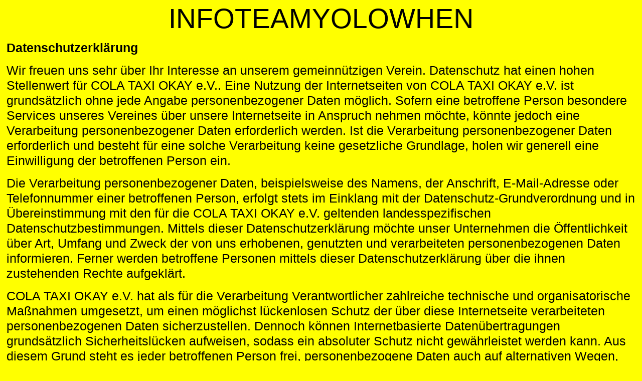

--- FILE ---
content_type: text/html; charset=UTF-8
request_url: https://colataxiokay.com/datenschutz/
body_size: 147841
content:
<!DOCTYPE html>
<html lang="de">
<head>
<meta charset="UTF-8">
<meta name="viewport" content="width=device-width, initial-scale=1.0, minimum-scale=1.0, maximum-scale=5.0, user-scalable=yes, viewport-fit=cover">

<title>COLA TAXI OKAY — Datenschutz</title>
<meta name='robots' content='max-image-preview:large' />
<link rel="alternate" type="application/rss+xml" title="COLA TAXI OKAY &raquo; Datenschutz-Kommentar-Feed" href="https://colataxiokay.com/datenschutz/feed/" />
<link rel="alternate" title="oEmbed (JSON)" type="application/json+oembed" href="https://colataxiokay.com/wp-json/oembed/1.0/embed?url=https%3A%2F%2Fcolataxiokay.com%2Fdatenschutz%2F" />
<link rel="alternate" title="oEmbed (XML)" type="text/xml+oembed" href="https://colataxiokay.com/wp-json/oembed/1.0/embed?url=https%3A%2F%2Fcolataxiokay.com%2Fdatenschutz%2F&#038;format=xml" />
<style id='wp-img-auto-sizes-contain-inline-css' type='text/css'>
img:is([sizes=auto i],[sizes^="auto," i]){contain-intrinsic-size:3000px 1500px}
/*# sourceURL=wp-img-auto-sizes-contain-inline-css */
</style>
<link rel='stylesheet' id='frontend-style-css' href='https://colataxiokay.com/wp-content/themes/lay/frontend/assets/css/frontend.style.css?ver=8.4.5' type='text/css' media='all' />
<style id='frontend-style-inline-css' type='text/css'>
/* essential styles that need to be in head */
		html{
			overflow-y: scroll;
			/* needs to be min-height: 100% instead of height: 100%. doing height: 100% can cause a bug when doing scroll in jQuery for html,body  */
			min-height: 100%;
			/* prevent anchor font size from changing when rotating iphone to landscape mode */
			/* also: https://stackoverflow.com/questions/49589861/is-there-a-non-hacky-way-to-prevent-pinch-zoom-on-ios-11-3-safari */
			-webkit-text-size-adjust: none;
			/* prevent overflow while loading */
			overflow-x: hidden!important;
		}
		body{
			background-color: white;
			transition: background-color 300ms ease;
			min-height: 100%;
			margin: 0;
			width: 100%;
		}
		/* lay image opacity css */
		#search-results-region img.setsizes{opacity: 0;}#search-results-region img.lay-gif{opacity: 0;}#search-results-region img.lay-image-original{opacity: 0;}#search-results-region img.carousel-img{opacity: 0;}#search-results-region video.video-lazyload{opacity: 0;}#search-results-region img.setsizes.loaded{opacity: 1;}#search-results-region img.loaded-error{opacity: 1;}#search-results-region img.lay-gif.loaded{opacity: 1;}#search-results-region img.lay-image-original.loaded{opacity: 1;}#search-results-region img.carousel-img.loaded{opacity: 1;}#search-results-region video.loaded{opacity: 1;}.col img.setsizes{opacity: 0;}.col img.lay-gif{opacity: 0;}.col img.lay-image-original{opacity: 0;}.col img.carousel-img{opacity: 0;}.col video.video-lazyload{opacity: 0;}.col img.setsizes.loaded{opacity: 1;}.col img.loaded-error{opacity: 1;}.col img.lay-gif.loaded{opacity: 1;}.col img.lay-image-original.loaded{opacity: 1;}.col img.carousel-img.loaded{opacity: 1;}.col video.loaded{opacity: 1;}.project-arrow img.setsizes{opacity: 0;}.project-arrow img.lay-gif{opacity: 0;}.project-arrow img.lay-image-original{opacity: 0;}.project-arrow img.carousel-img{opacity: 0;}.project-arrow video.video-lazyload{opacity: 0;}.project-arrow img.setsizes.loaded{opacity: 1;}.project-arrow img.loaded-error{opacity: 1;}.project-arrow img.lay-gif.loaded{opacity: 1;}.project-arrow img.lay-image-original.loaded{opacity: 1;}.project-arrow img.carousel-img.loaded{opacity: 1;}.project-arrow video.loaded{opacity: 1;}.background-image img.setsizes{opacity: 0;}.background-image img.lay-gif{opacity: 0;}.background-image img.lay-image-original{opacity: 0;}.background-image img.carousel-img{opacity: 0;}.background-image video.video-lazyload{opacity: 0;}.background-image img.setsizes.loaded{opacity: 1;}.background-image img.loaded-error{opacity: 1;}.background-image img.lay-gif.loaded{opacity: 1;}.background-image img.lay-image-original.loaded{opacity: 1;}.background-image img.carousel-img.loaded{opacity: 1;}.background-image video.loaded{opacity: 1;}.background-video img.setsizes{opacity: 0;}.background-video img.lay-gif{opacity: 0;}.background-video img.lay-image-original{opacity: 0;}.background-video img.carousel-img{opacity: 0;}.background-video video.video-lazyload{opacity: 0;}.background-video img.setsizes.loaded{opacity: 1;}.background-video img.loaded-error{opacity: 1;}.background-video img.lay-gif.loaded{opacity: 1;}.background-video img.lay-image-original.loaded{opacity: 1;}.background-video img.carousel-img.loaded{opacity: 1;}.background-video video.loaded{opacity: 1;}
		/* lay media query styles */
		@media (min-width: 601px){
			
.column-wrap._100vh,
.column-wrap.rowcustomheight {
  display: flex;
}

#custom-phone-grid {
  display: none;
}

#footer-custom-phone-grid {
  display: none;
}

.cover-region-phone {
  display: none;
}

.sitetitle.txt .sitetitle-txt-inner {
  margin-top: 0;
  margin-bottom: 0;
}

.row._100vh,
.row._100vh.empty {
  min-height: 100vh;
  min-height: 100svh;
}
.row._100vh .row-inner,
.row._100vh .column-wrap,
.row._100vh.empty .row-inner,
.row._100vh.empty .column-wrap {
  min-height: 100vh;
  min-height: 100svh;
}

nav.laynav li {
  display: inline-block;
}

nav.laynav {
  white-space: nowrap;
}

.lay-mobile-icons-wrap {
  display: none;
  white-space: nowrap;
}

.mobile-title {
  display: none;
}

.navbar {
  position: fixed;
  z-index: 10;
  width: 100%;
  transform: translateZ(0);
}

nav.mobile-nav {
  display: none;
}

.sitetitle.txt .sitetitle-txt-inner span,
nav.laynav span {
  text-decoration-style: underline;
}

.col.align-top {
  align-self: start;
}

.col.align-onethird {
  align-self: start;
}

.col.align-middle {
  align-self: center;
}

.col.align-twothirds {
  align-self: end;
}

.col.align-bottom {
  align-self: end;
}

.cover-region {
  position: sticky;
  z-index: 1;
  top: 0;
  left: 0;
  width: 100%;
  height: 100vh;
}

.lay-sitewide-background-video-mobile {
  display: none;
}

.cover-down-arrow-desktop {
  display: block;
}

.cover-down-arrow-phone {
  display: none;
}

.col.type-vl.absolute-position {
  position: absolute !important;
  margin-left: 0 !important;
  z-index: 1;
}

/* 

100VH rows 

*/
.column-wrap._100vh > .col.absolute-position:not(.lay-sticky) {
  position: absolute !important;
  margin-left: 0 !important;
}

.column-wrap._100vh > .col.absolute-position.align-top:not(.lay-sticky) {
  top: 0;
}

.column-wrap._100vh > .col.absolute-position.align-bottom:not(.lay-sticky) {
  bottom: 0;
}

._100vh:not(.stack-element) > .type-html {
  position: absolute !important;
  margin-left: 0 !important;
  z-index: 1;
}

._100vh:not(.stack-element) > .type-html.align-top {
  top: 0;
}

._100vh:not(.stack-element) > .type-html.align-middle {
  top: 50%;
  transform: translateY(-50%);
}

._100vh:not(.stack-element) > .type-html.align-bottom {
  bottom: 0;
}

/* 

CUSTOM ROW HEIGHT 

*/
.column-wrap.rowcustomheight > .col.absolute-position:not(.lay-sticky) {
  position: absolute !important;
  margin-left: 0 !important;
  z-index: 1;
}

.rowcustomheight:not(.stack-element) > .type-html {
  position: absolute !important;
  margin-left: 0 !important;
  z-index: 1;
}

.rowcustomheight:not(.stack-element) > .type-html.align-top {
  top: 0;
}

.rowcustomheight:not(.stack-element) > .type-html.align-middle {
  top: 50%;
  transform: translateY(-50%);
}

.rowcustomheight:not(.stack-element) > .type-html.align-bottom {
  bottom: 0;
}

.lay-slide-from-top {
  top: 0;
  left: 0;
  right: 0;
  transform: translateY(-100.1%);
}

body.do-page-overlay-transition .lay-slide-from-top {
  transition: transform 500ms cubic-bezier(0.075, 0.82, 0.165, 1);
}

.lay-slide-from-left {
  top: 0;
  left: 0;
  bottom: 0;
  transform: translateX(-100.1%);
}

body.do-page-overlay-transition .lay-slide-from-left {
  transition: transform 500ms cubic-bezier(0.075, 0.82, 0.165, 1);
}

.lay-slide-from-right {
  top: 0;
  right: 0;
  transform: translateX(100.1%);
}

body.do-page-overlay-transition .lay-slide-from-right {
  transition: transform 500ms cubic-bezier(0.075, 0.82, 0.165, 1);
}

.lay-slide-from-bottom {
  left: 0;
  right: 0;
  bottom: 0;
  transform: translateY(100.1%);
}

body.do-page-overlay-transition .lay-slide-from-bottom {
  transition: transform 500ms cubic-bezier(0.075, 0.82, 0.165, 1);
}

.lay-fade {
  opacity: 0;
  top: 0;
  left: 0;
  right: 0;
  transform: translateY(-100.1%);
}

.lay-none {
  transform: translate(0, 0);
  top: 0;
  left: 0;
  pointer-events: none;
  opacity: 0;
}
.lay-none .row .col {
  pointer-events: none;
}

.lay-none-right {
  transform: translate(0, 0);
  top: 0;
  right: 0;
  pointer-events: none;
  opacity: 0;
}
.lay-none-right .row .col {
  pointer-events: none;
}

.lay-none-left {
  transform: translate(0, 0);
  top: 0;
  left: 0;
  pointer-events: none;
  opacity: 0;
}
.lay-none-left .row .col {
  pointer-events: none;
}

.lay-none-bottom {
  transform: translate(0, 0);
  bottom: 0;
  left: 0;
  right: 0;
  pointer-events: none;
  opacity: 0;
}
.lay-none-bottom .row .col {
  pointer-events: none;
}

.lay-none-top {
  transform: translate(0, 0);
  top: 0;
  left: 0;
  right: 0;
  pointer-events: none;
  opacity: 0;
}
.lay-none-top .row .col {
  pointer-events: none;
}

.lay-show-overlay.lay-slide-from-top {
  transform: translateY(0);
}

.lay-show-overlay.lay-slide-from-left {
  transform: translateX(0);
}

.lay-show-overlay.lay-slide-from-right {
  transform: translateX(0);
}

.lay-show-overlay.lay-slide-from-bottom {
  transform: translateY(0);
}

.lay-show-overlay.lay-fade {
  transform: translateY(0);
  animation: 350ms forwards overlayfadein;
  opacity: 1;
}

.lay-show-overlay.lay-fadeout {
  animation: 350ms forwards overlayfadeout;
}

.lay-show-overlay.lay-none,
.lay-show-overlay.lay-none-right,
.lay-show-overlay.lay-none-left,
.lay-show-overlay.lay-none-top,
.lay-show-overlay.lay-none-bottom {
  pointer-events: auto;
  opacity: 1;
}
.lay-show-overlay.lay-none .row .col,
.lay-show-overlay.lay-none-right .row .col,
.lay-show-overlay.lay-none-left .row .col,
.lay-show-overlay.lay-none-top .row .col,
.lay-show-overlay.lay-none-bottom .row .col {
  pointer-events: auto;
}

@keyframes overlayfadein {
  0% {
    opacity: 0;
  }
  100% {
    opacity: 1;
  }
}
@keyframes overlayfadeout {
  0% {
    opacity: 1;
  }
  100% {
    opacity: 0;
  }
}
nav.laynav {
  z-index: 20;
  line-height: 1;
}
nav.laynav .span-wrap {
  display: inline-block;
}
nav.laynav ul {
  list-style-type: none;
  margin: 0;
  padding: 0;
  font-size: 0;
  display: flex;
}
nav.laynav a {
  text-decoration: none;
}
nav.laynav li {
  vertical-align: top;
}
nav.laynav li:last-child {
  margin-right: 0 !important;
  margin-bottom: 0 !important;
}

			
		}
		@media (max-width: 600px){
			
.hascustomphonegrid > #grid {
  display: none;
}
.hascustomphonegrid .column-wrap._100vh,
.hascustomphonegrid .column-wrap.rowcustomheight {
  display: flex;
}

.hascustomphonegrid .cover-region-desktop {
  display: none;
}
.hascustomphonegrid .cover-content-desktop {
  display: none;
}

.nocustomphonegrid .type-vl {
  display: none;
}

.footer-hascustomphonegrid #footer {
  display: none;
}

.tagline {
  display: none;
}

body {
  box-sizing: border-box;
}

.fp-section.row._100vh,
.fp-section.row._100vh.empty {
  min-height: 0;
}
.fp-section.row._100vh .row-inner,
.fp-section.row._100vh.empty .row-inner {
  min-height: 0 !important;
}

.lay-content.nocustomphonegrid #grid .col.lay-sticky,
.lay-content.footer-nocustomphonegrid #footer .col.lay-sticky,
.lay-content .cover-region-desktop .col.lay-sticky {
  position: relative !important;
  top: auto !important;
}

.lay-content.nocustomphonegrid #grid .col:not(.below, .in-view),
.lay-content.footer-nocustomphonegrid #footer .col:not(.below, .in-view),
.lay-content .cover-region-desktop .col:not(.below, .in-view) {
  transform: translate(0, 0) !important;
}

.lay-content.nocustomphonegrid #grid .col,
.lay-content.footer-nocustomphonegrid #footer .col,
.lay-content .cover-region-desktop .col {
  width: 100%;
}

html.flexbox .lay-content .row._100vh.row-col-amt-2.absolute-positioning-vertically-in-apl .col.align-top,
html.flexbox .lay-content .row.rowcustomheight.row-col-amt-2.absolute-positioning-vertically-in-apl .col.align-top,
html.flexbox .lay-content .row._100vh.row-col-amt-3.absolute-positioning-vertically-in-apl .col.align-top,
html.flexbox .lay-content .row.rowcustomheight.row-col-amt-3.absolute-positioning-vertically-in-apl .col.align-top {
  top: 0;
  position: absolute;
  margin-bottom: 0;
}
html.flexbox .lay-content .row._100vh.row-col-amt-2.absolute-positioning-vertically-in-apl .col.align-middle,
html.flexbox .lay-content .row.rowcustomheight.row-col-amt-2.absolute-positioning-vertically-in-apl .col.align-middle,
html.flexbox .lay-content .row._100vh.row-col-amt-3.absolute-positioning-vertically-in-apl .col.align-middle,
html.flexbox .lay-content .row.rowcustomheight.row-col-amt-3.absolute-positioning-vertically-in-apl .col.align-middle {
  top: 50%;
  transform: translate(0, -50%) !important;
  position: absolute;
  margin-bottom: 0;
}
html.flexbox .lay-content .row._100vh.row-col-amt-2.absolute-positioning-vertically-in-apl .col.align-bottom,
html.flexbox .lay-content .row.rowcustomheight.row-col-amt-2.absolute-positioning-vertically-in-apl .col.align-bottom,
html.flexbox .lay-content .row._100vh.row-col-amt-3.absolute-positioning-vertically-in-apl .col.align-bottom,
html.flexbox .lay-content .row.rowcustomheight.row-col-amt-3.absolute-positioning-vertically-in-apl .col.align-bottom {
  bottom: 0;
  position: absolute;
  margin-bottom: 0;
}

html.flexbox .lay-content .row._100vh.one-col-row .column-wrap,
html.flexbox .lay-content .row.rowcustomheight.one-col-row .column-wrap {
  display: flex;
}
html.flexbox .lay-content .row._100vh.one-col-row .col.align-top,
html.flexbox .lay-content .row.rowcustomheight.one-col-row .col.align-top {
  align-self: start;
  margin-bottom: 0;
}
html.flexbox .lay-content .row._100vh.one-col-row .col.align-middle,
html.flexbox .lay-content .row.rowcustomheight.one-col-row .col.align-middle {
  align-self: center;
  margin-bottom: 0;
}
html.flexbox .lay-content .row._100vh.one-col-row .col.align-bottom,
html.flexbox .lay-content .row.rowcustomheight.one-col-row .col.align-bottom {
  align-self: end;
  margin-bottom: 0;
}

.lay-content .row {
  box-sizing: border-box;
  display: block;
}

.lay-content .row:last-child > .row-inner > .column-wrap > .col:last-child {
  margin-bottom: 0 !important;
}

html.flexbox #custom-phone-grid .column-wrap._100vh,
html.flexbox #custom-phone-grid .column-wrap.rowcustomheight,
html.flexbox .cover-region-phone .column-wrap._100vh,
html.flexbox .cover-region-phone .column-wrap.rowcustomheight,
html.flexbox #footer-custom-phone-grid .column-wrap._100vh,
html.flexbox #footer-custom-phone-grid .column-wrap.rowcustomheight {
  display: flex;
}
html.flexbox #custom-phone-grid .col.align-top,
html.flexbox .cover-region-phone .col.align-top,
html.flexbox #footer-custom-phone-grid .col.align-top {
  align-self: start;
}
html.flexbox #custom-phone-grid .col.align-middle,
html.flexbox .cover-region-phone .col.align-middle,
html.flexbox #footer-custom-phone-grid .col.align-middle {
  align-self: center;
}
html.flexbox #custom-phone-grid .col.align-bottom,
html.flexbox .cover-region-phone .col.align-bottom,
html.flexbox #footer-custom-phone-grid .col.align-bottom {
  align-self: end;
}

.row-inner {
  box-sizing: border-box;
}

.title a,
.title {
  opacity: 1;
}

.sitetitle {
  display: none;
}

.navbar {
  display: block;
  top: 0;
  left: 0;
  bottom: auto;
  right: auto;
  width: 100%;
  z-index: 30;
  border-bottom-style: solid;
  border-bottom-width: 1px;
}

.mobile-title.image {
  font-size: 0;
}

.mobile-title.text {
  line-height: 1;
  display: inline-flex;
}
.mobile-title.text > span {
  align-self: center;
}

.mobile-title {
  z-index: 31;
  display: inline-block;
  box-sizing: border-box;
}
.mobile-title img {
  box-sizing: border-box;
  height: 100%;
}

nav.primary,
nav.second_menu,
nav.third_menu,
nav.fourth_menu {
  display: none;
}

body.mobile-menu-style_desktop_menu .burger-wrap,
body.mobile-menu-style_desktop_menu .mobile-menu-close-custom {
  display: none;
}
body.mobile-menu-style_desktop_menu nav.mobile-nav {
  z-index: 35;
  line-height: 1;
  white-space: nowrap;
}
body.mobile-menu-style_desktop_menu nav.mobile-nav li {
  vertical-align: top;
}
body.mobile-menu-style_desktop_menu nav.mobile-nav li:last-child {
  margin-right: 0 !important;
  margin-bottom: 0 !important;
}
body.mobile-menu-style_desktop_menu nav.mobile-nav ul {
  list-style-type: none;
  margin: 0;
  padding: 0;
  font-size: 0;
}
body.mobile-menu-style_desktop_menu nav.mobile-nav a {
  text-decoration: none;
}
body.mobile-menu-style_desktop_menu nav.mobile-nav span {
  border-bottom-style: solid;
  border-bottom-width: 0;
}

.html5video .html5video-customplayicon {
  max-width: 100px;
}

.cover-enabled-on-phone .cover-region {
  position: sticky;
  z-index: 1;
  top: 0;
  left: 0;
  width: 100%;
  min-height: 100vh;
}

.lay-sitewide-background-video {
  display: none;
}

.cover-down-arrow-desktop {
  display: none;
}

.cover-down-arrow-phone {
  display: block;
}

.lay-content.nocustomphonegrid #grid .row.only-marquee-row {
  padding-left: 0;
  padding-right: 0;
}

.col.absolute-position.type-vl {
  position: absolute;
  margin-left: 0 !important;
  z-index: 1;
}

#custom-phone-grid .column-wrap._100vh > .col.absolute-position:not(.lay-sticky),
#footer-custom-phone-grid .column-wrap._100vh > .col.absolute-position:not(.lay-sticky) {
  position: absolute !important;
  margin-left: 0 !important;
  z-index: 1;
}
#custom-phone-grid .column-wrap._100vh > .col.absolute-position.align-top:not(.lay-sticky),
#footer-custom-phone-grid .column-wrap._100vh > .col.absolute-position.align-top:not(.lay-sticky) {
  top: 0;
}
#custom-phone-grid .column-wrap._100vh > .col.absolute-position.align-bottom:not(.lay-sticky),
#footer-custom-phone-grid .column-wrap._100vh > .col.absolute-position.align-bottom:not(.lay-sticky) {
  bottom: 0;
}

#custom-phone-grid .column-wrap.rowcustomheight > .col.absolute-position:not(.lay-sticky),
#footer-custom-phone-grid .column-wrap.rowcustomheight > .col.absolute-position:not(.lay-sticky) {
  position: absolute !important;
  margin-left: 0 !important;
  z-index: 1;
}
#custom-phone-grid .column-wrap.rowcustomheight > .col.absolute-position.align-top:not(.lay-sticky),
#footer-custom-phone-grid .column-wrap.rowcustomheight > .col.absolute-position.align-top:not(.lay-sticky) {
  top: 0;
}
#custom-phone-grid .column-wrap.rowcustomheight > .col.absolute-position.align-bottom:not(.lay-sticky),
#footer-custom-phone-grid .column-wrap.rowcustomheight > .col.absolute-position.align-bottom:not(.lay-sticky) {
  bottom: 0;
}

body.mobile-menu-style_1.mobile-menu-has-animation.mobile-menu-animation-possible.animate-mobile-menu nav.mobile-nav {
  transition: transform 300ms cubic-bezier(0.52, 0.16, 0.24, 1);
}

body.mobile-menu-style_1 nav.mobile-nav::-webkit-scrollbar {
  display: none;
}
body.mobile-menu-style_1 nav.mobile-nav {
  transform: translateY(-99999px);
  overflow-y: scroll;
  -webkit-overflow-scrolling: touch;
  white-space: normal;
  width: 100%;
  top: 0;
  left: 0;
  bottom: auto;
}
body.mobile-menu-style_1 nav.mobile-nav .current-menu-item {
  opacity: 1;
}
body.mobile-menu-style_1 nav.mobile-nav li {
  display: block;
  margin-right: 0;
  margin-bottom: 0;
  padding: 0;
}
body.mobile-menu-style_1 nav.mobile-nav li a {
  display: block;
  opacity: 1;
  border-bottom-style: solid;
  border-bottom-width: 1px;
  transition: background-color 200ms ease;
  margin: 0;
}
body.mobile-menu-style_1 nav.mobile-nav li a:hover {
  opacity: 1;
}
body.mobile-menu-style_1 nav.mobile-nav li a .span-wrap {
  border-bottom: none;
}
body.mobile-menu-style_1 nav.mobile-nav li a:hover .span-wrap {
  border-bottom: none;
}

body.mobile-menu-style_2.mobile-menu-has-animation.mobile-menu-animation-possible nav.mobile-nav {
  transition: transform 500ms cubic-bezier(0.52, 0.16, 0.24, 1);
}

body.mobile-menu-style_2 .laynav .burger-wrap {
  position: absolute;
  right: 0;
  top: 0;
}
body.mobile-menu-style_2 nav.mobile-nav.active {
  transform: translateX(0);
}
body.mobile-menu-style_2 nav.mobile-nav::-webkit-scrollbar {
  display: none;
}
body.mobile-menu-style_2 nav.mobile-nav {
  box-sizing: border-box;
  z-index: 35;
  top: 0;
  height: 100vh;
  overflow-y: scroll;
  -webkit-overflow-scrolling: touch;
  white-space: normal;
  width: 100%;
  transform: translateX(100%);
}
body.mobile-menu-style_2 nav.mobile-nav li a {
  display: block;
  margin: 0;
  box-sizing: border-box;
  width: 100%;
}

body.mobile-menu-style_3.mobile-menu-has-animation.mobile-menu-animation-possible .mobile-nav ul {
  opacity: 0;
  transition: opacity 300ms cubic-bezier(0.52, 0.16, 0.24, 1) 200ms;
}

body.mobile-menu-style_3.mobile-menu-has-animation.mobile-menu-animation-possible.mobile-menu-open .mobile-nav ul {
  opacity: 1;
}

body.mobile-menu-style_3.mobile-menu-has-animation.mobile-menu-animation-possible nav.mobile-nav {
  transition: height 500ms cubic-bezier(0.52, 0.16, 0.24, 1);
}

body.mobile-menu-style_3 nav.mobile-nav.active {
  transform: translateX(0);
}
body.mobile-menu-style_3 nav.mobile-nav::-webkit-scrollbar {
  display: none;
}
body.mobile-menu-style_3 nav.mobile-nav {
  width: 100%;
  height: 0;
  box-sizing: border-box;
  z-index: 33;
  overflow-y: scroll;
  -webkit-overflow-scrolling: touch;
  white-space: normal;
  width: 100%;
}
body.mobile-menu-style_3 nav.mobile-nav li a {
  display: block;
  margin: 0;
  box-sizing: border-box;
  width: 100%;
}

body.mobile-menu-style_4.mobile-menu-has-animation.mobile-menu-animation-possible.animate-mobile-menu nav.mobile-nav {
  transition: transform 300ms cubic-bezier(0.52, 0.16, 0.24, 1);
}

body.mobile-menu-style_4 nav.mobile-nav::-webkit-scrollbar {
  display: none;
}
body.mobile-menu-style_4 nav.mobile-nav {
  width: 100%;
  height: 0;
  box-sizing: border-box;
  z-index: 29;
  overflow-y: scroll;
  -webkit-overflow-scrolling: touch;
  white-space: normal;
  width: 100%;
}
body.mobile-menu-style_4 nav.mobile-nav li a {
  display: block;
  margin: 0;
  box-sizing: border-box;
  width: 100%;
}

/**
 * Toggle Switch Globals
 *
 * All switches should take on the class `c-hamburger` as well as their
 * variant that will give them unique properties. This class is an overview
 * class that acts as a reset for all versions of the icon.
 */
.mobile-menu-style_1 .burger-wrap,
.mobile-menu-style_3 .burger-wrap,
.mobile-menu-style_4 .burger-wrap {
  z-index: 33;
}

.lay-mobile-icons-wrap {
  z-index: 33;
  top: 0;
  right: 0;
  vertical-align: top;
}

.burger-wrap {
  padding-left: 10px;
  font-size: 0;
  box-sizing: border-box;
  display: inline-block;
  cursor: pointer;
  vertical-align: top;
}

.burger-inner {
  position: relative;
}

.burger-default {
  border-radius: 0;
  overflow: hidden;
  margin: 0;
  padding: 0;
  width: 25px;
  height: 20px;
  font-size: 0;
  -webkit-appearance: none;
  -moz-appearance: none;
  appearance: none;
  box-shadow: none;
  border-radius: none;
  border: none;
  cursor: pointer;
  background-color: transparent;
}

.burger-default:focus {
  outline: none;
}

.burger-default span {
  display: block;
  position: absolute;
  left: 0;
  right: 0;
  background-color: #000;
}

.default .burger-default span {
  height: 2px;
  top: 9px;
}
.default .burger-default span::before,
.default .burger-default span::after {
  height: 2px;
}
.default .burger-default span::before {
  top: -9px;
}
.default .burger-default span::after {
  bottom: -9px;
}

.default_thin .burger-default span {
  height: 1px;
  top: 9px;
}
.default_thin .burger-default span::before,
.default_thin .burger-default span::after {
  height: 1px;
}
.default_thin .burger-default span::before {
  top: -6px;
}
.default_thin .burger-default span::after {
  bottom: -6px;
}

.burger-default span::before,
.burger-default span::after {
  position: absolute;
  display: block;
  left: 0;
  width: 100%;
  background-color: #000;
  content: "";
}

/**
 * Style 2
 *
 * Hamburger to "x" (htx). Takes on a hamburger shape, bars slide
 * down to center and transform into an "x".
 */
.burger-has-animation .burger-default {
  transition: background 0.2s;
}
.burger-has-animation .burger-default span {
  transition: background-color 0.2s 0s;
}
.burger-has-animation .burger-default span::before,
.burger-has-animation .burger-default span::after {
  transition-timing-function: cubic-bezier(0.04, 0.04, 0.12, 0.96);
  transition-duration: 0.2s, 0.2s;
  transition-delay: 0.2s, 0s;
}
.burger-has-animation .burger-default span::before {
  transition-property: top, transform;
  -webkit-transition-property: top, -webkit-transform;
}
.burger-has-animation .burger-default span::after {
  transition-property: bottom, transform;
  -webkit-transition-property: bottom, -webkit-transform;
}
.burger-has-animation .burger-default.active span::before,
.burger-has-animation .burger-default.active span::after {
  transition-delay: 0s, 0.2s;
}

/* active state, i.e. menu open */
.burger-default.active span {
  background-color: transparent !important;
}

.burger-default.active span::before {
  transform: rotate(45deg);
  top: 0;
}

.burger-default.active span::after {
  transform: rotate(-45deg);
  bottom: 0;
}

.mobile-menu-icon {
  z-index: 31;
}

.mobile-menu-icon {
  cursor: pointer;
}

.burger-custom-wrap-close {
  display: none;
}

body.mobile-menu-style_2 .mobile-nav .burger-custom-wrap-close {
  display: inline-block;
}
body.mobile-menu-style_2 .burger-custom-wrap-open {
  display: inline-block;
}

body.mobile-menu-open.mobile-menu-style_3 .burger-custom-wrap-close,
body.mobile-menu-open.mobile-menu-style_4 .burger-custom-wrap-close,
body.mobile-menu-open.mobile-menu-style_1 .burger-custom-wrap-close {
  display: inline-block;
}
body.mobile-menu-open.mobile-menu-style_3 .burger-custom-wrap-open,
body.mobile-menu-open.mobile-menu-style_4 .burger-custom-wrap-open,
body.mobile-menu-open.mobile-menu-style_1 .burger-custom-wrap-open {
  display: none;
}

/**
 * Toggle Switch Globals
 *
 * All switches should take on the class `c-hamburger` as well as their
 * variant that will give them unique properties. This class is an overview
 * class that acts as a reset for all versions of the icon.
 */
body.mobile_menu_bar_not_hidden .lay-mobile-icons-wrap.contains-cart-icon .burger-wrap-new {
  padding-top: 6px;
}

.burger-wrap-new.burger-wrap {
  padding-left: 5px;
  padding-right: 5px;
}

.lay-mobile-icons-wrap.contains-cart-icon.custom-burger .lay-cart-icon-wrap {
  padding-top: 0;
}

.burger-new {
  border-radius: 0;
  overflow: hidden;
  margin: 0;
  padding: 0;
  width: 30px;
  height: 30px;
  font-size: 0;
  -webkit-appearance: none;
  -moz-appearance: none;
  appearance: none;
  box-shadow: none;
  border-radius: none;
  border: none;
  cursor: pointer;
  background-color: transparent;
}

.burger-new:focus {
  outline: none;
}

.burger-new .bread-top,
.burger-new .bread-bottom {
  transform: none;
  z-index: 4;
  position: absolute;
  z-index: 3;
  top: 0;
  left: 0;
  width: 30px;
  height: 30px;
}

.burger-has-animation .bread-top,
.burger-has-animation .bread-bottom {
  transition: transform 0.1806s cubic-bezier(0.04, 0.04, 0.12, 0.96);
}
.burger-has-animation .bread-crust-bottom,
.burger-has-animation .bread-crust-top {
  transition: transform 0.1596s cubic-bezier(0.52, 0.16, 0.52, 0.84) 0.1008s;
}
.burger-has-animation .burger-new.active .bread-top,
.burger-has-animation .burger-new.active .bread-bottom {
  transition: transform 0.3192s cubic-bezier(0.04, 0.04, 0.12, 0.96) 0.1008s;
}
.burger-has-animation .burger-new.active .bread-crust-bottom,
.burger-has-animation .burger-new.active .bread-crust-top {
  transition: transform 0.1806s cubic-bezier(0.04, 0.04, 0.12, 0.96);
}

.burger-new .bread-crust-top,
.burger-new .bread-crust-bottom {
  display: block;
  width: 17px;
  height: 1px;
  background: #000;
  position: absolute;
  left: 7px;
  z-index: 1;
}

.bread-crust-top {
  top: 14px;
  transform: translateY(-3px);
}

.bread-crust-bottom {
  bottom: 14px;
  transform: translateY(3px);
}

.burger-new.active .bread-top {
  transform: rotate(45deg);
}
.burger-new.active .bread-crust-bottom {
  transform: none;
}
.burger-new.active .bread-bottom {
  transform: rotate(-45deg);
}
.burger-new.active .bread-crust-top {
  transform: none;
}

.cover-disabled-on-phone .cover-region-desktop._100vh._100vh-not-set-by-user {
  min-height: 0 !important;
}
.cover-disabled-on-phone .cover-region-desktop._100vh._100vh-not-set-by-user .cover-inner._100vh {
  min-height: 0 !important;
}
.cover-disabled-on-phone .cover-region-desktop._100vh._100vh-not-set-by-user .row._100vh {
  min-height: 0 !important;
}
.cover-disabled-on-phone .cover-region-desktop._100vh._100vh-not-set-by-user .row-inner._100vh {
  min-height: 0 !important;
}
.cover-disabled-on-phone .cover-region-desktop._100vh._100vh-not-set-by-user .column-wrap._100vh {
  min-height: 0 !important;
}

.lay-thumbnailgrid-tagfilter.mobile-one-line,
.lay-productsgrid-tagfilter.mobile-one-line {
  white-space: nowrap;
  overflow-x: scroll;
  box-sizing: border-box;
  -webkit-overflow-scrolling: touch;
}

.lay-thumbnailgrid-tagfilter::-webkit-scrollbar,
.lay-productsgrid-tagfilter::-webkit-scrollbar {
  display: none;
}

.lay-thumbnailgrid-filter.mobile-one-line,
.lay-productsgrid-filter.mobile-one-line {
  white-space: nowrap;
  overflow-x: scroll;
  box-sizing: border-box;
  -webkit-overflow-scrolling: touch;
}

.lay-thumbnailgrid-filter::-webkit-scrollbar,
.lay-productsgrid-filter::-webkit-scrollbar {
  display: none;
}

.lay-thumbnailgrid-tagfilter.mobile-one-line .tag-bubble:first-child {
  margin-left: 0 !important;
}
.lay-thumbnailgrid-tagfilter.mobile-one-line .tag-bubble:last-child {
  margin-right: 0 !important;
}

.lay-productsgrid-tagfilter.mobile-one-line .ptag-bubble:first-child {
  margin-left: 0 !important;
}
.lay-productsgrid-tagfilter.mobile-one-line .ptag-bubble:last-child {
  margin-right: 0 !important;
}

.lay-phone-slide-from-top {
  top: 0;
  left: 0;
  right: 0;
  transform: translateY(-100.1%);
}

body.do-page-overlay-transition .lay-phone-slide-from-top {
  transition: transform 500ms cubic-bezier(0.075, 0.82, 0.165, 1);
}

.lay-phone-slide-from-left {
  top: 0;
  left: 0;
  bottom: 0;
  transform: translateX(-100.1%);
}

body.do-page-overlay-transition .lay-phone-slide-from-left {
  transition: transform 500ms cubic-bezier(0.075, 0.82, 0.165, 1);
}

.lay-phone-slide-from-right {
  top: 0;
  right: 0;
  transform: translateX(100%);
}

body.do-page-overlay-transition .lay-phone-slide-from-right {
  transition: transform 500ms cubic-bezier(0.075, 0.82, 0.165, 1);
}

.lay-phone-slide-from-bottom {
  left: 0;
  right: 0;
  bottom: 0;
  transform: translateY(100.1%);
}

body.do-page-overlay-transition .lay-phone-slide-from-bottom {
  transition: transform 500ms cubic-bezier(0.075, 0.82, 0.165, 1);
}

.lay-phone-fade {
  opacity: 0;
  top: 0;
  left: 0;
  right: 0;
  transform: translateY(-100.1%);
}

.lay-phone-none {
  transform: translate(0, 0);
  top: 0;
  left: 0;
  pointer-events: none;
  opacity: 0;
}
.lay-phone-none .row .col {
  pointer-events: none;
}

.lay-phone-none-right {
  transform: translate(0, 0);
  top: 0;
  right: 0;
  pointer-events: none;
  opacity: 0;
}
.lay-phone-none-right .row .col {
  pointer-events: none;
}

.lay-phone-none-left {
  transform: translate(0, 0);
  top: 0;
  left: 0;
  pointer-events: none;
  opacity: 0;
}
.lay-phone-none-left .row .col {
  pointer-events: none;
}

.lay-phone-none-bottom {
  transform: translate(0, 0);
  bottom: 0;
  left: 0;
  right: 0;
  pointer-events: none;
  opacity: 0;
}
.lay-phone-none-bottom .row .col {
  pointer-events: none;
}

.lay-phone-none-top {
  transform: translate(0, 0);
  top: 0;
  left: 0;
  right: 0;
  pointer-events: none;
  opacity: 0;
}
.lay-phone-none-top .row .col {
  pointer-events: none;
}

.lay-show-overlay.lay-phone-slide-from-top {
  transform: translateY(0);
}

.lay-show-overlay.lay-phone-slide-from-left {
  transform: translateX(0);
}

.lay-show-overlay.lay-phone-slide-from-right {
  transform: translateX(0);
}

.lay-show-overlay.lay-phone-slide-from-bottom {
  transform: translateY(0);
}

.lay-show-overlay.lay-phone-fade {
  transform: translateY(0);
  animation: 350ms forwards overlayfadein;
  opacity: 1;
}

.lay-show-overlay.lay-fadeout {
  animation: 350ms forwards overlayfadeout;
}

.lay-show-overlay.lay-phone-none,
.lay-show-overlay.lay-phone-none-right,
.lay-show-overlay.lay-phone-none-left,
.lay-show-overlay.lay-phone-none-top,
.lay-show-overlay.lay-phone-none-bottom {
  pointer-events: auto;
  opacity: 1;
}
.lay-show-overlay.lay-phone-none .row .col,
.lay-show-overlay.lay-phone-none-right .row .col,
.lay-show-overlay.lay-phone-none-left .row .col,
.lay-show-overlay.lay-phone-none-top .row .col,
.lay-show-overlay.lay-phone-none-bottom .row .col {
  pointer-events: auto;
}

@keyframes overlayfadein {
  0% {
    opacity: 0;
  }
  100% {
    opacity: 1;
  }
}
@keyframes overlayfadeout {
  0% {
    opacity: 1;
  }
  100% {
    opacity: 0;
  }
}
html.no-flexbox #footer-custom-phone-grid .col.align-bottom {
  vertical-align: bottom;
}

.mobile_sitetitle_fade_out_when_scrolling_down {
  transition: all ease-in-out 300ms;
}

.mobile_sitetitle_move_away_when_scrolling_down {
  transition: all ease-in-out 300ms;
}

.mobile_menu_fade_out_when_scrolling_down {
  transition: all ease-in-out 300ms;
}

.mobile_menu_move_away_when_scrolling_down {
  transition: all ease-in-out 300ms;
}

.mobile_menubar_move_away_when_scrolling_down {
  transition: all ease-in-out 300ms;
}

.mobile_menubar_fade_out_when_scrolling_down {
  transition: all ease-in-out 300ms;
}

.mobile_menuicons_fade_out_when_scrolling_down {
  transition: all ease-in-out 300ms;
}

.mobile_menuicons_move_away_when_scrolling_down {
  transition: all ease-in-out 300ms;
}

body.lay-hide-phone-menu .mobile_sitetitle_fade_out_when_scrolling_down {
  opacity: 0;
  pointer-events: none;
}
body.lay-hide-phone-menu .mobile_menu_fade_out_when_scrolling_down {
  opacity: 0;
  pointer-events: none;
}
body.lay-hide-phone-menu .mobile_menubar_move_away_when_scrolling_down {
  transform: translateY(-100%);
}
body.lay-hide-phone-menu .mobile_menubar_fade_out_when_scrolling_down {
  opacity: 0 !important;
  pointer-events: none;
}
body.lay-hide-phone-menu .mobile_menuicons_fade_out_when_scrolling_down {
  opacity: 0 !important;
  pointer-events: none;
}
body.lay-hide-phone-menu .mobile_menuicons_move_away_when_scrolling_down {
  transform: translateY(-100%);
}

nav.laynav {
  z-index: 20;
  line-height: 1;
}
nav.laynav .span-wrap {
  display: inline-block;
}
nav.laynav ul {
  list-style-type: none;
  margin: 0;
  padding: 0;
  font-size: 0;
}
nav.laynav a {
  text-decoration: none;
}
nav.laynav li {
  vertical-align: top;
}
nav.laynav li:last-child {
  margin-right: 0 !important;
  margin-bottom: 0 !important;
}

			
		}

					/* default text format "Default" */
					.lay-textformat-parent > *, ._Default, ._Default_no_spaces{
						font-family:helvetica,sans-serif;color:#000000;letter-spacing:0em;line-height:1.2;font-weight:400;text-transform:none;font-style:normal;text-decoration: none;padding: 0;text-indent:0em;border-bottom: none;text-align:left;
					}@media (min-width: 1025px){
						.lay-textformat-parent > *, ._Default{
							font-size:25px;margin:0px 0 15px 0;
						}
						._Default_no_spaces{
							font-size:25px;
						}
						.lay-textformat-parent > *:last-child, ._Default:last-child{
							margin-bottom: 0;
						}
					}
					@media (min-width: 601px) and (max-width: 1024px){
						.lay-textformat-parent > *, ._Default{
							font-size:25px;margin:0px 0 15px 0;
						}
						._Default_no_spaces{
							font-size:25px;
						}
						.lay-textformat-parent > *:last-child, ._Default:last-child{
							margin-bottom: 0;
						}
					}
					@media (max-width: 600px){
						.lay-textformat-parent > *, ._Default{
							font-size:25px;margin:0px 0 15px 0;
						}
						._Default_no_spaces{
							font-size:25px;
						}
						.lay-textformat-parent > *:last-child, ._Default:last-child{
							margin-bottom: 0;
						}
					}._Hyperlink, ._Hyperlink_no_spaces{font-family:helvetica,sans-serif;color:#0000ff;letter-spacing:0em;line-height:1.2;font-weight:400;text-transform:none;font-style:normal;text-decoration: none;padding: 0;text-indent:0em;border-bottom: none;text-align:left;}@media (min-width: 1025px){
						._Hyperlink{font-size:25px;margin:0px 0 15px 0;}
						._Hyperlink:last-child{
							margin-bottom: 0;
						}
						._Hyperlink_no_spaces{font-size:25px;}
					}
						@media (min-width: 601px) and (max-width: 1024px){
							._Hyperlink{font-size:25px;margin:0px 0 15px 0;}
							._Hyperlink:last-child{
								margin-bottom: 0;
							}
							._Hyperlink_no_spaces{font-size:25px;}
						}
						@media (max-width: 600px){
							._Hyperlink{font-size:25px;margin:0px 0 15px 0;}
							._Hyperlink:last-child{
								margin-bottom: 0;
							}
							._Hyperlink_no_spaces{font-size:25px;}
						}._2, ._2_no_spaces{font-family:helvetica,sans-serif;color:#000000;letter-spacing:0em;line-height:1.2;font-weight:400;text-transform:none;font-style:normal;text-decoration: none;padding: 0;text-indent:0em;border-bottom: none;text-align:left;}@media (min-width: 1025px){
						._2{font-size:60px;margin:0px 0 15px 0;}
						._2:last-child{
							margin-bottom: 0;
						}
						._2_no_spaces{font-size:60px;}
					}
						@media (min-width: 601px) and (max-width: 1024px){
							._2{font-size:40px;margin:0px 0 15px 0;}
							._2:last-child{
								margin-bottom: 0;
							}
							._2_no_spaces{font-size:40px;}
						}
						@media (max-width: 600px){
							._2{font-size:25px;margin:0px 0 15px 0;}
							._2:last-child{
								margin-bottom: 0;
							}
							._2_no_spaces{font-size:25px;}
						}._3, ._3_no_spaces{font-family:helvetica,sans-serif;color:#000000;letter-spacing:0em;line-height:1.2;font-weight:400;text-transform:none;font-style:normal;text-decoration: none;padding: 0;text-indent:0em;border-bottom: none;text-align:center;}@media (min-width: 1025px){
						._3{font-size:60px;margin:0px 0 15px 0;}
						._3:last-child{
							margin-bottom: 0;
						}
						._3_no_spaces{font-size:60px;}
					}
						@media (min-width: 601px) and (max-width: 1024px){
							._3{font-size:50px;margin:0px 0 15px 0;}
							._3:last-child{
								margin-bottom: 0;
							}
							._3_no_spaces{font-size:50px;}
						}
						@media (max-width: 600px){
							._3{font-size:40px;margin:0px 0 15px 0;}
							._3:last-child{
								margin-bottom: 0;
							}
							._3_no_spaces{font-size:40px;}
						}._4, ._4_no_spaces{font-family:helvetica,sans-serif;color:#000000;letter-spacing:0em;line-height:1.2;font-weight:400;text-transform:none;font-style:normal;text-decoration: none;padding: 0;text-indent:0em;border-bottom: none;text-align:left;}@media (min-width: 1025px){
						._4{font-size:35px;margin:0px 0 15px 0;}
						._4:last-child{
							margin-bottom: 0;
						}
						._4_no_spaces{font-size:35px;}
					}
						@media (min-width: 601px) and (max-width: 1024px){
							._4{font-size:25px;margin:0px 0 15px 0;}
							._4:last-child{
								margin-bottom: 0;
							}
							._4_no_spaces{font-size:25px;}
						}
						@media (max-width: 600px){
							._4{font-size:25px;margin:0px 0 15px 0;}
							._4:last-child{
								margin-bottom: 0;
							}
							._4_no_spaces{font-size:25px;}
						}
/* customizer css */
            .in-view,
        .col.type-text.in-view .text{
            transition: transform 300ms ease, opacity 300ms ease;
        }.below {
                opacity: 0!important;
            }
            .in-view,
            .col.type-text.in-view .text {
                opacity: 1;
            }.thumb .thumbnail-tags{opacity: 1;}.thumb .thumbnail-tags { margin-top:0px; }.thumb .thumbnail-tags { margin-bottom:0px; }.thumb .thumbnail-tags { text-align:left; }.thumb .thumbnail-tags { color:#000000; }.thumb .title, .thumb .thumbnail-tags{
                -webkit-transition: all 400ms ease-out;
                -moz-transition: all 400ms ease-out;
                transition: all 400ms ease-out;
            }.title{opacity: 1;}.title { text-align:left; }.title { color:#000000; }.below-image .title { margin-top:5px; }.above-image .title { margin-bottom:5px; }.titlewrap-on-image{}.thumb .descr{
                -webkit-transition: all 400ms ease-out;
                -moz-transition: all 400ms ease-out;
                transition: all 400ms ease-out;
            }.thumb .descr{opacity: 1;}.thumb .descr { margin-top:0px; }.thumb .descr { margin-bottom:0px; }.thumb .ph{
                transition: -webkit-filter 400ms ease-out;
            }nav.primary a { color:#000000; }nav.primary { font-family:helvetica,sans-serif; }nav.primary { font-weight:400; }nav.primary a { letter-spacing:0em; }nav.primary { text-align:left; }nav.primary{position: fixed;}nav.primary a{opacity: 1;}nav.laynav.primary li{display: inline-block;}nav.laynav .current-menu-item>a { color:#000000; }nav.laynav .current-menu-item>a { font-weight:400; }nav.laynav .current-menu-item>a span{
                    text-decoration: none;
                }nav.laynav .current-menu-item>a{opacity: 1;}nav.laynav .current_page_item>a { color:#000000; }nav.laynav .current_page_item>a { font-weight:400; }nav.laynav .current_page_item>a span{
                    text-decoration: none;
                }nav.laynav .current_page_item>a{opacity: 1;}nav.laynav .current-menu-parent>a { color:#000000; }nav.laynav .current-menu-parent>a { font-weight:400; }nav.laynav .current-menu-parent>a span{
                    text-decoration: none;
                }nav.laynav .current-menu-parent>a{opacity: 1;}nav.laynav .current-menu-ancestor>a { color:#000000; }nav.laynav .current-menu-ancestor>a { font-weight:400; }nav.laynav .current-menu-ancestor>a span{
                    text-decoration: none;
                }nav.laynav .current-menu-ancestor>a{opacity: 1;}nav.laynav .current-lang>a { color:#000000; }nav.laynav .current-lang>a { font-weight:400; }nav.laynav .current-lang>a span{
                    text-decoration: none;
                }nav.laynav .current-lang>a{opacity: 1;}.current-lang>a{opacity: 1;}.no-touchdevice nav.laynav a:hover { color:#dd0000; }.no-touchdevice nav.laynav a:hover span { text-decoration-color:#dd0000; }.no-touchdevice nav.laynav a:hover span{ 
                text-decoration: none;
             }.no-touchdevice nav.laynav a:hover{opacity: 1;}body, .hascover #footer-region, .cover-content, .cover-region { background-color:#ffff00; }
        .sitetitle.txt .sitetitle-txt-inner span,
        nav.laynav a span{
            text-underline-offset: 0px;
        }.lay-textformat-parent a:not(.laybutton),
            .lay-link-parent a:not(.laybutton),
            a.projectlink .lay-textformat-parent>*:not(.laybutton),
            .lay-carousel-sink .single-caption-inner a:not(.laybutton),
            .lay-marquee p a:not(.laybutton), .lay-marquee a:not(.laybutton), .link-in-text { color:#000000; }.lay-thumbnailgrid-filter { color:#000000; }.lay-thumbnailgrid-filter { text-align:left; }.lay-thumbnailgrid-filter .lay-filter-active { color:#000000; }.lay-thumbnailgrid-filter { margin-bottom:20px; }.lay-thumbnailgrid-filter-anchor{opacity: 0.5;}.lay-thumbnailgrid-filter-anchor.lay-filter-active{opacity: 1;}@media (hover) {.lay-thumbnailgrid-filter-anchor:hover{opacity: 1;}}.lay-thumbnailgrid-tagfilter { text-align:left; }.tag-bubble { color:#000000; }.lay-thumbnailgrid-tagfilter { margin-bottom:20px; }.tag-bubble { background-color:#eeeeee; }.tag-bubble { border-radius:100px; }@media (hover:hover) {.tag-bubble:hover { background-color:#d0d0d0; }}.tag-bubble.lay-tag-active { background-color:#d0d0d0; }input#search-query, .suggest-item { font-family:helvetica,sans-serif; }.search-view { background-color:rgba(255,255,255,0.85); }input#search-query::selection { background:#f5f5f5; }.close-search { color:#000000; }input#search-query::placeholder { color:#ccc; }input#search-query { color:#000; }.suggest-item { color:#aaa; }@media (hover:hover) {.suggest-item:hover { color:#000; }}.search-view{ -webkit-backdrop-filter: saturate(180%) blur(10px);
            backdrop-filter: saturate(180%) blur(10px); }.laybutton1{
				font-family:helvetica,sans-serif;color:#0000ff;letter-spacing:0em;line-height:1.2;font-weight:400;text-transform:none;font-style:normal;text-decoration: none;
			}
			@media (min-width: 1025px){
				.laybutton1{
					font-size:25px;
				}
			}
			@media (min-width: 601px) and (max-width: 1024px){
				.laybutton1{
					font-size:25px;
				}
			}
			@media (max-width: 600px){
				.laybutton1{
					font-size:25px;
				}
			}.laybutton1{
            color: #000000;
            border-radius: 0px;
            background-color: transparent;
            border: 0px solid #000000;
            padding-left: 0px;
            padding-right: 0px;
            padding-top: 0px;
            padding-bottom: 0px;
            margin-left: 0px;
            margin-right: 0px;
            margin-top: 0px;
            margin-bottom: 0px;
            
        }.laybutton1:hover{
                color: #2841ff;
                background-color: transparent;
                border: 0px solid #eeee22;
            }.laybutton2{
				font-family:helvetica,sans-serif;color:#000000;letter-spacing:0em;line-height:1.2;font-weight:400;text-transform:none;font-style:normal;text-decoration: none;
			}
			@media (min-width: 1025px){
				.laybutton2{
					font-size:25px;
				}
			}
			@media (min-width: 601px) and (max-width: 1024px){
				.laybutton2{
					font-size:25px;
				}
			}
			@media (max-width: 600px){
				.laybutton2{
					font-size:25px;
				}
			}.laybutton2{
            color: #000;
            border-radius: 100px;
            background-color: #ffffff;
            border: 1px solid #000000;
            padding-left: 20px;
            padding-right: 20px;
            padding-top: 5px;
            padding-bottom: 5px;
            margin-left: 0px;
            margin-right: 0px;
            margin-top: 0px;
            margin-bottom: 0px;
            
        }.laybutton3{
				font-family:helvetica,sans-serif;color:#000000;letter-spacing:0em;line-height:1.2;font-weight:400;text-transform:none;font-style:normal;text-decoration: none;
			}
			@media (min-width: 1025px){
				.laybutton3{
					font-size:25px;
				}
			}
			@media (min-width: 601px) and (max-width: 1024px){
				.laybutton3{
					font-size:25px;
				}
			}
			@media (max-width: 600px){
				.laybutton3{
					font-size:25px;
				}
			}.laybutton3{
            color: #000;
            border-radius: 100px;
            background-color: #eeeeee;
            border: 0px solid #000000;
            padding-left: 20px;
            padding-right: 20px;
            padding-top: 5px;
            padding-bottom: 5px;
            margin-left: 0px;
            margin-right: 0px;
            margin-top: 0px;
            margin-bottom: 0px;
            
        }
            @media (min-width: 601px){.col.type-socialmediaicons.below,
        .col.type-project.below,
        .col.type-embed.below,
        .col.type-carousel.below,
        .col.type-img.below,
        .col.type-marquee.below,
        .col.type-html5video.below,
        .col.type-video.below,
        .col.type-projectindex.below,
        .col.type-productsgrid li.below,
        .lay-thumbnailgrid-filter-wrap.below,
        .col.type-thumbnailgrid .thumbnail-wrap .below,
        .col.type-elementgrid .element-wrap.below {
            transform: translateY(90px);
        }
        .col.type-text.below .text {
            transform: translateY(90px);
        }.sitetitle-txt-inner { text-align:left; }.sitetitle-txt-inner { color:#000000; }.sitetitle { top:16px; }.sitetitle { left:5%; }.sitetitle { right:5%; }.sitetitle { bottom:16px; }.sitetitle img { width:20vw; }.sitetitle{opacity: 1;}.sitetitle{bottom: auto; right: auto;}.sitetitle{position: fixed;}.sitetitle{display: none;}.sitetitle.img { text-align:left; }.no-touchdevice .sitetitle.txt:hover .sitetitle-txt-inner span, .no-touchdevice .sitetitle:hover .tagline { color:#000000; }.no-touchdevice .sitetitle:hover{opacity: 1;}.no-touchdevice .sitetitle.txt:hover .sitetitle-txt-inner span{ 
                text-decoration: none;
            }.tagline { text-align:left; }.tagline { color:#000000; }.tagline { margin-top:5px; }.tagline{opacity: 1;}nav.primary{display: inline-block;}nav.primary li { font-size:55px; }nav.primary { left:5%; }nav.primary { right:5%; }nav.primary { bottom:16px; }nav.primary ul {gap:30px;}nav.primary ul {flex-direction:row;;}nav.primary { top:10px; }nav.primary{bottom: auto; right: auto; left: 50%;
                    -webkit-transform: translateX(-50%);
                    -moz-transform: translateX(-50%);
                    -ms-transform: translateX(-50%);
                    -o-transform: translateX(-50%);
                    transform: translateX(-50%);}.laynav.desktop-nav.arrangement-horizontal .sub-menu{ left:-10px; padding:10px; }.laynav.desktop-nav.arrangement-vertical .sub-menu{ padding-left:10px; padding-right:10px; }.laynav.desktop-nav.arrangement-horizontal.submenu-type-vertical .menu-item-has-children .sub-menu li a{ padding-bottom: 4px; }.laynav.desktop-nav.arrangement-horizontal.submenu-type-horizontal .menu-item-has-children .sub-menu li{ margin-right: 4px; }.laynav.desktop-nav.arrangement-vertical .menu-item-has-children .sub-menu li{ margin-bottom: 4px; }.laynav.desktop-nav.arrangement-horizontal.show-submenu-on-hover.position-top .menu-item-has-children:hover { padding-bottom:0px; }.laynav.desktop-nav.arrangement-horizontal.show-submenu-on-click.position-top .menu-item-has-children.show-submenu-desktop { padding-bottom:0px; }.laynav.desktop-nav.arrangement-horizontal.show-submenu-on-always.position-top .menu-item-has-children { padding-bottom:0px; }.laynav.desktop-nav.arrangement-horizontal.show-submenu-on-hover.position-not-top .menu-item-has-children:hover { padding-top:0px; }.laynav.desktop-nav.arrangement-horizontal.show-submenu-on-click.position-not-top .menu-item-has-children.show-submenu-desktop { padding-top:0px; }.laynav.desktop-nav.arrangement-horizontal.show-submenu-on-always.position-not-top .menu-item-has-children { padding-top:0px; }.laynav.desktop-nav.arrangement-vertical .sub-menu { padding-top:0px; }.laynav.desktop-nav.arrangement-vertical .sub-menu { padding-bottom:0px; }.navbar{ top:0; bottom: auto; }.navbar { height:60px; }.navbar{display:block;}.navbar { background-color:rgba(255,255,255,0); }.navbar { border-color:#cccccc; }.no-touchdevice .lay-textformat-parent a:not(.laybutton):hover,
            .no-touchdevice .lay-textformat-parent a:not(.laybutton):hover span,
            .no-touchdevice .lay-link-parent a:not(.laybutton):hover,
            .no-touchdevice .lay-link-parent a:not(.laybutton):hover span,
            .lay-textformat-parent a:not(.laybutton).hover,
            .lay-textformat-parent a:not(.laybutton).hover span,
            .no-touchdevice a.projectlink .lay-textformat-parent>*:not(.laybutton):hover,
            a.projectlink .lay-textformat-parent>*:not(.laybutton).hover,
            .no-touchdevice .lay-carousel-sink .single-caption-inner a:not(.laybutton):hover,
            .no-touchdevice .lay-marquee p a:not(.laybutton):hover,
            .no-touchdevice .lay-marquee a:not(.laybutton):hover,
            .no-touchdevice .link-in-text:hover,
            .link-in-text.hover { color:#000; }.no-touchdevice .lay-textformat-parent a:not(.laybutton):hover,
            .no-touchdevice .lay-link-parent a:not(.laybutton):hover,
            .lay-textformat-parent a:not(.laybutton).hover,
            .lay-textformat-parent a:not(.laybutton).hover span,
            .no-touchdevice a.projectlink .lay-textformat-parent>*:not(.laybutton):hover,
            a.projectlink .lay-textformat-parent>*:not(.laybutton).hover,
            .no-touchdevice .lay-carousel-sink .single-caption-inner a:not(.laybutton):hover,
            .no-touchdevice .lay-marquee p a:not(.laybutton):hover,
            .no-touchdevice .lay-marquee a:not(.laybutton):hover,
            .no-touchdevice .link-in-text:hover,
            .no-touchdevice .link-in-text.hover,
            .no-touchdevice .pa-text:hover .pa-inner{
                text-decoration: none;
             }.no-touchdevice .lay-link-parent a:not(.laybutton):hover,
            .no-touchdevice .lay-textformat-parent a:not(.laybutton):hover,
            .lay-textformat-parent a:not(.laybutton).hover,
            .no-touchdevice a.projectlink .lay-textformat-parent>*:not(.laybutton):hover,
            a.projectlink .lay-textformat-parent>*:not(.laybutton).hover,
            .no-touchdevice .lay-carousel-sink .single-caption-inner a:not(.laybutton):hover,
            .no-touchdevice .lay-marquee p a:not(.laybutton):hover,
            .no-touchdevice .lay-marquee a:not(.laybutton):hover,
            .no-touchdevice .link-in-text:hover,
            .no-touchdevice .link-in-text.hover,
            .no-touchdevice .pa-text:hover .pa-inner{opacity: 1;}.lay-thumbnailgrid-filter-anchor { margin-right:10px; }.tag-bubble { margin:10px; }.lay-thumbnailgrid-tagfilter { margin-left:-10px; }}
            @media (max-width: 600px){.col.type-socialmediaicons.below,
        .col.type-project.below,
        .col.type-embed.below,
        .col.type-carousel.below,
        .col.type-img.below,
        .col.type-marquee.below,
        .col.type-html5video.below,
        .col.type-video.below,
        .col.type-projectindex.below,
        .col.type-productsgrid li.below,
        .lay-thumbnailgrid-filter-wrap.below,
        .col.type-thumbnailgrid .thumbnail-wrap .below,
        .col.type-elementgrid .element-wrap.below {
            transform: translateY(40px);
        }
        .col.type-text.below .text {
            transform: translateY(40px);
        }
		.nocustomphonegrid .row.one-col-row .col.type-socialmediaicons.below,
		.nocustomphonegrid .row.one-col-row .col.type-project.below,
		.nocustomphonegrid .row.one-col-row .col.type-embed.below,
		.nocustomphonegrid .row.one-col-row .col.type-carousel.below,
		.nocustomphonegrid .row.one-col-row .col.type-img.below,
		.nocustomphonegrid .row.one-col-row .col.type-marquee.below,
		.nocustomphonegrid .row.one-col-row .col.type-html5video.below,
		.nocustomphonegrid .row.one-col-row .col.type-video.below,
		.nocustomphonegrid .row.one-col-row .col.type-projectindex.below {
			transform: translateY(40);
		}
		.nocustomphonegrid .row.one-col-row .col.type-text.below .text {
			transform: translateY(40);
		}.lay-textformat-parent a:not(.laybutton).hover, .lay-textformat-parent a:not(.laybutton).hover span { color:#000; }.lay-textformat-parent a:not(.laybutton).hover, .lay-link-parent a:not(.laybutton).hover{
                text-decoration: none;
             }.lay-textformat-parent a:not(.laybutton).hover, .lay-link-parent a:not(.laybutton).hover{opacity: 1;}.mobile-one-line .lay-thumbnailgrid-filter-anchor { margin-right:10px; }.mobile-not-one-line .lay-thumbnailgrid-filter-anchor { margin:10px; }.mobile-one-line .tag-bubble:not(.lay-filter-hidden) { margin-right:10px; }.mobile-not-one-line .tag-bubble { margin:10px; }.lay-thumbnailgrid-tagfilter { margin-left:-10px; }.lay-content.nocustomphonegrid #grid .col, .lay-content.footer-nocustomphonegrid #footer .col { margin-bottom:5%; }.lay-content.nocustomphonegrid .cover-region .col { margin-bottom:5%; }.lay-content.nocustomphonegrid #grid .row.empty._100vh, .lay-content.footer-nocustomphonegrid #footer .row.empty._100vh { margin-bottom:5%; }.lay-content.nocustomphonegrid #grid .row.has-background, .lay-content.footer-nocustomphonegrid #footer .row.has-background { margin-bottom:5%; }.lay-content.nocustomphonegrid.hascover #grid { padding-top:5%; }.lay-content.nocustomphonegrid #grid .row, .lay-content.nocustomphonegrid .cover-region-desktop .row, .lay-content.footer-nocustomphonegrid #footer .row { padding-left:5vw; }.lay-content.nocustomphonegrid #grid .row, .lay-content.nocustomphonegrid .cover-region-desktop .row, .lay-content.footer-nocustomphonegrid #footer .row { padding-right:5vw; }.lay-content.nocustomphonegrid #grid .col.frame-overflow-both,
                .lay-content.nocustomphonegrid .cover-region-desktop .col.frame-overflow-both,
                .lay-content.footer-nocustomphonegrid #footer .col.frame-overflow-both{
                    width: calc( 100% + 5vw * 2 );
                    left: -5vw;
                }.lay-content.nocustomphonegrid #grid .col.frame-overflow-right,
                .lay-content.nocustomphonegrid .cover-region-desktop .col.frame-overflow-right,
                .lay-content.footer-nocustomphonegrid #footer .col.frame-overflow-right{
                    width: calc( 100% + 5vw );
                }.lay-content.nocustomphonegrid #grid .col.frame-overflow-left,
                .lay-content.nocustomphonegrid .cover-region-desktop .col.frame-overflow-left,
                .lay-content.footer-nocustomphonegrid #footer .col.frame-overflow-left{
                    width: calc( 100% + 5vw );
                    left: -5vw;
                }.lay-content.nocustomphonegrid #grid { padding-bottom:5vw; }.lay-content.nocustomphonegrid #grid { padding-top:15vw; }.nocustomphonegrid .cover-region .column-wrap { padding-top:15vw; }.lay-content.footer-nocustomphonegrid #footer { padding-bottom:5vw; }.lay-content.footer-nocustomphonegrid #footer { padding-top:5vw; }}
/* customizer css mobile menu */
            @media (max-width: 600px){nav.mobile-nav { top:12px; }body.lay-hide-phone-menu .mobile_menu_move_away_when_scrolling_down:not(.mobile-menu-position-center) {
                transform: translateY(calc(-12px - 100% - 10px));
            }body.lay-hide-phone-menu .mobile_menu_move_away_when_scrolling_down.mobile-menu-position-center {
                transform: translate(-50%, calc(-12px - 100% - 10px));
            }nav.mobile-nav{right: auto; left: 50%;
                    -webkit-transform: translateX(-50%);
                    -moz-transform: translateX(-50%);
                    -ms-transform: translateX(-50%);
                    -o-transform: translateX(-50%);
                    transform: translateX(-50%);}nav.mobile-nav li{display: inline-block;}nav.mobile-nav li { margin-right:10px; }nav.mobile-nav{position: fixed;}.navbar, .lay-mobile-icons-wrap{position: fixed;}.mobile-title.text, .mobile-title.image{display:none;}.mobile-title.image img { height:30px; }.mobile-title.text { color:#000000; }.mobile-title{position:fixed;}.mobile-title { top:12px; }.mobile-title{width: 100%}body.lay-hide-phone-menu .mobile_sitetitle_move_away_when_scrolling_down {
            transform: translateY(calc(-12px - 100% - 10px));
        }.navbar{
                text-align: center;
            }
            .mobile-title{
                text-align:center; padding: 0 44px;
            }
            .mobile-title.text > span{
                margin: 0 auto;
            }.burger-wrap{height:0px;}.burger-custom{width:25px;}.mobile-menu-close-custom{width:25px;}body{padding-top:0px;}body>.lay-content .cover-enabled-on-phone .cover-region{top:0px;}body>.lay-content .cover-enabled-on-phone .cover-region .lay-imagehover-on-element{top:-0px;}
            /* make sure the space-top in a project overlay is the same as when opened not in a project overlay and space bottom too: */
            html.show-project-overlay #lay-project-overlay{
                padding-top: 0px;
                height: calc(100vh - 0px)!important;
            }html.show-project-overlay body:not(.woocommerce-page).touchdevice.sticky-footer-option-enabled #lay-project-overlay>.lay-content{
            min-height: calc(100vh - 0px)!important;
        }
            html:not(.fp-enabled) body>.lay-content .row.first-row._100vh{
                min-height: calc(100vh - 0px)!important;
                min-height: calc(100svh - 0px)!important;
            }
            html:not(.fp-enabled) body>.lay-content .row.first-row ._100vh{
                min-height: calc(100vh - 0px)!important;
                min-height: calc(100svh - 0px)!important;
            }
            body:not(.woocommerce-page).touchdevice.sticky-footer-option-enabled>.lay-content{
                min-height: calc(100vh - 0px)!important;
                min-height: calc(100svh - 0px)!important;
            }
            html:not(.fp-enabled).show-project-overlay #lay-project-overlay .row.first-row._100vh{
                min-height: calc(100vh - 0px)!important;
                min-height: calc(100svh - 0px)!important;
            }
            html:not(.fp-enabled).show-project-overlay #lay-project-overlay .row.first-row ._100vh{
                min-height: calc(100vh - 0px)!important;
                min-height: calc(100svh - 0px)!important;
            }
            .cover-region-phone._100vh{
                min-height: calc(100vh - 0px)!important;
                min-height: calc(100svh - 0px)!important;
            }
            .cover-region-phone .cover-inner._100vh{
                min-height: calc(100vh - 0px)!important;
                min-height: calc(100svh - 0px)!important;
            }
            .cover-region-phone .row._100vh{
                min-height: calc(100vh - 0px)!important;
                min-height: calc(100svh - 0px)!important;
            }
            .cover-region-phone .row-inner._100vh{
                min-height: calc(100vh - 0px)!important;
                min-height: calc(100svh - 0px)!important;
            }
            .cover-region-phone .column-wrap._100vh{
                min-height: calc(100vh - 0px)!important;
                min-height: calc(100svh - 0px)!important;
            }
            body>.lay-content .row.first-row .col .lay-carousel._100vh{
                min-height: calc(100vh - 0px)!important;
                min-height: calc(100svh - 0px)!important;
            }
            html.show-project-overlay #lay-project-overlay .row.first-row .col .lay-carousel._100vh{
                min-height: calc(100vh - 0px)!important;
                min-height: calc(100svh - 0px)!important;
            }
            body:not(.fp-autoscroll) .fullpage-wrapper{
                height: calc(100vh - 0px)!important;
                height: calc(100svh - 0px)!important;
            }
            .cover-enabled-on-phone .cover-region{
                min-height: calc(100vh - 0px)!important;
                min-height: calc(100svh - 0px)!important;
            }
            .cover-region .cover-inner{
                min-height: calc(100vh - 0px)!important;
                min-height: calc(100svh - 0px)!important;
            }.navbar { height:0px; }.navbar{background-color:rgba(238,238,34,0)}.navbar { border-bottom-color:#eded00; }.burger-default span, .burger-default span:before, .burger-default span:after { background-color:#000000; }.burger-new .bread-crust-top, .burger-new .bread-crust-bottom { background:#000000; }.lay-cart-icon-wrap { color:#000; }.navbar{border-bottom-width: 0;}nav.mobile-nav li a { font-size:26px; }nav.mobile-nav li, nav.mobile-nav li a { text-align:center; }nav.mobile-nav li a { line-height:1em; }}
            .mobile-title.text{
				font-family:helvetica,sans-serif;color:#000000;letter-spacing:0em;line-height:1.2;font-weight:400;text-transform:none;font-style:normal;text-decoration: none;
			}
			@media (min-width: 1025px){
				.mobile-title.text{
					font-size:25px;
				}
			}
			@media (min-width: 601px) and (max-width: 1024px){
				.mobile-title.text{
					font-size:25px;
				}
			}
			@media (max-width: 600px){
				.mobile-title.text{
					font-size:25px;
				}
			}
/*# sourceURL=frontend-style-inline-css */
</style>
<script type="text/javascript" src="https://colataxiokay.com/wp-includes/js/jquery/jquery.min.js?ver=3.7.1" id="jquery-core-js"></script>
<script type="text/javascript" src="https://colataxiokay.com/wp-content/themes/lay/frontend/assets/js/events_channels.min.js?ver=8.4.5" id="lay-frontend-events-channels-js"></script>
<script type="text/javascript" src="https://colataxiokay.com/wp-content/themes/lay/frontend/assets/vendor/swiper.js?ver=8.4.5" id="swiper-js"></script>
<link rel="https://api.w.org/" href="https://colataxiokay.com/wp-json/" /><link rel="alternate" title="JSON" type="application/json" href="https://colataxiokay.com/wp-json/wp/v2/pages/3" /><link rel="EditURI" type="application/rsd+xml" title="RSD" href="https://colataxiokay.com/xmlrpc.php?rsd" />
<meta name="generator" content="WordPress 6.9" />
<link rel="canonical" href="https://colataxiokay.com/datenschutz/" />
<link rel='shortlink' href='https://colataxiokay.com/?p=3' />
<!-- webfonts -->
		<style type="text/css"></style><!-- horizontal lines -->
		<style>
			.lay-hr{
				height:1px;
				background-color:#000000;
			}
		</style><!-- vertical lines -->
		<style>
            .element.type-vl{
                width:1px!important;
            }
			.lay-vl{
				width:1px;
				background-color:#000000;
			}
		</style><!-- sticky footer css -->
			<style>
				body.woocommerce-page{
					display: flex;
					flex-direction: column;
					min-height: 100vh;
				}
				body.woocommerce-page #lay-woocommerce{
                    -webkit-flex: 1 0 auto;
					flex: 1 0 auto;
				}
				body>.lay-content{
					display: -webkit-flex;
					display: flex;
					-webkit-flex-direction: column;
					flex-direction: column;
				}
				/* needs to work for desktop grid and cpl grid container */
			    #grid, #custom-phone-grid {
					-webkit-flex: 1 0 auto;
					flex: 1 0 auto;
	          	}
	          	/* firefox fix */
	          	#footer-region{
	          		overflow: hidden;
				}
                /* for project overlay */
                #lay-project-overlay>.lay-content{
					display: -webkit-box;
					display: flex;
					-webkit-box-direction: normal;
					flex-direction: column;
				}
				@media (min-width: 601px){
					body>.lay-content{
						min-height: 100vh;
					}
                    #lay-project-overlay>.lay-content{
                        min-height: 100vh;
                    }
				}
				@media (max-width: 600px){
                    body:not(.woocommerce-page).no-touchdevice.sticky-footer-option-enabled>.lay-content{
                        min-height: 100vh;
                    }
					body.woocommerce-page>.lay-content{
						min-height: auto;
					}
                    body:not(.woocommerce-page).no-touchdevice.sticky-footer-option-enabled #lay-project-overlay>.lay-content{
                        min-height: 100vh;
                    }/* account for possible mobile menu menubar height,
					not if this is a woocommerce page */
					.no-touchdevice body:not(.woocommerce-page)>.lay-content{
						min-height: calc(100vh - 0px);
					}
                    .no-touchdevice body:not(.woocommerce-page) #lay-project-overlay>.lay-content{
						min-height: calc(100vh - 0px);
					}
				}
			</style><link rel="icon" href="https://colataxiokay.com/wp-content/uploads/2024/06/cropped-CTO_Favicon_2-32x32.png" sizes="32x32" />
<link rel="icon" href="https://colataxiokay.com/wp-content/uploads/2024/06/cropped-CTO_Favicon_2-192x192.png" sizes="192x192" />
<link rel="apple-touch-icon" href="https://colataxiokay.com/wp-content/uploads/2024/06/cropped-CTO_Favicon_2-180x180.png" />
<meta name="msapplication-TileImage" content="https://colataxiokay.com/wp-content/uploads/2024/06/cropped-CTO_Favicon_2-270x270.png" />
<meta property="og:title" content="COLA TAXI OKAY">
		<meta property="og:site_name" content="COLA TAXI OKAY"><meta name="twitter:card" content="summary">
			<meta name="twitter:title" content="COLA TAXI OKAY"><!-- Version 8.4.5--><!-- Fix for flash of unstyled content on Chrome --><style>.sitetitle, .laynav, .project-arrow, .mobile-title{visibility:hidden;}</style><link rel='stylesheet' id='laycarousel-style-css' href='https://colataxiokay.com/wp-content/plugins/laytheme-carousel/frontend/assets/css/frontend.style.css?ver=2.7.6' type='text/css' media='all' />
<style id='laycarousel-style-inline-css' type='text/css'>
.lay-carousel-caption-under-slide-caption,
            .lay-carousel-sink-parent .sink-caption{ margin-top:0px;padding-left:0px; }
			.lay-carousel-sink-parent .numbers,
            .lay-carousel-caption-under-slide-number{ margin-top:0px;padding-left:0px;padding-right:0px; }
			.laycarousel-bullets{ padding-top:10px; }.flickity-prev-next-button.next{ right:10px; }
			    .flickity-prev-next-button.previous{ left:10px; }.lay-carousel .slide-text{ padding-left:0px; padding-right:0px; }
/*# sourceURL=laycarousel-style-inline-css */
</style>
</head>

<body class="privacy-policy wp-singular page-template-default page page-id-3 wp-theme-lay  no-touchdevice type-page id-3 slug-datenschutz mobile-menu-style_desktop_menu mobile-menu-has-animation thumb-mo-image-no-transition thumb-video-and-mouseover-image-behavior-show-image mobile_menu_bar_not_hidden mobile_burger_style_default_thin sticky-footer-option-enabled intro-disabled no-lazyload-blur not-protected" data-type="page" data-id="3" data-catid="" data-slug="datenschutz" data-footerid="">
<a class="sitetitle position-top is-fixed txt" href="https://colataxiokay.com" data-title="" data-type="page" data-id="12" data-catid="">
					<div class="sitetitle-txt-inner _Default"><span>COLA TAXI OKAY</span></div>
					
				</a><nav class="laynav mobile-nav mobile-menu-position-center mobile-menu-style-style_desktop_menu arrangement-horizontal"><ul><li id="menu-item-17" class="menu-item menu-item-type-post_type menu-item-object-page menu-item-home menu-item-17"><a href="https://colataxiokay.com/" class="_Default" data-id="12" data-type="page" data-title="INFO"><span>INFO</span></a></li>
<li id="menu-item-16" class="menu-item menu-item-type-post_type menu-item-object-page menu-item-16"><a href="https://colataxiokay.com/team/" class="_Default" data-id="13" data-type="page" data-title="TEAM"><span>TEAM</span></a></li>
<li id="menu-item-55" class="menu-item menu-item-type-post_type menu-item-object-page menu-item-55"><a href="https://colataxiokay.com/yolo/" class="_Default" data-id="54" data-type="page" data-title="YOLO"><span>YOLO</span></a></li>
<li id="menu-item-268" class="menu-item menu-item-type-post_type menu-item-object-page menu-item-268"><a href="https://colataxiokay.com/when/" class="_Default" data-id="267" data-type="page" data-title="WHEN"><span>WHEN</span></a></li>
</ul>
        </nav><nav class="laynav desktop-nav show-submenu-on-hover submenu-type-vertical laynav-position-top-center arrangement-horizontal position-top is-fixed primary">
            <ul>
                <li class="menu-item menu-item-type-post_type menu-item-object-page menu-item-home menu-item-17"><a href="https://colataxiokay.com/" data-id="12" data-type="page" data-title="INFO"><span>INFO</span></a></li>
<li class="menu-item menu-item-type-post_type menu-item-object-page menu-item-16"><a href="https://colataxiokay.com/team/" data-id="13" data-type="page" data-title="TEAM"><span>TEAM</span></a></li>
<li class="menu-item menu-item-type-post_type menu-item-object-page menu-item-55"><a href="https://colataxiokay.com/yolo/" data-id="54" data-type="page" data-title="YOLO"><span>YOLO</span></a></li>
<li class="menu-item menu-item-type-post_type menu-item-object-page menu-item-268"><a href="https://colataxiokay.com/when/" data-id="267" data-type="page" data-title="WHEN"><span>WHEN</span></a></li>

            </ul>
        </nav><div class="navbar position-top is-fixed  "></div><a class="mobile-title text is-fixed  " href="https://colataxiokay.com" data-title="" data-type="page" data-id="12" data-catid=""><span>COLA TAXI OKAY</span></a><div class="lay-mobile-icons-wrap default_thin-burger  is-fixed  "><div class="burger-wrap burger-wrap-default burger-no-animation default_thin" >
				<div class="burger-inner">
					<div class="burger burger-default mobile-menu-icon">
						<span></span>
						<span></span>
						<span></span>
					</div>
				</div>
			</div></div><div id="search-region" >
            <div class="search-view hide">
                <div class="close-search"></div>
                <div class="search-inputs">
                    <input id="search-query" type="search" class="search-query" placeholder="Type your search…" autocomplete="off" spellcheck="false"/>
                    <div id="search-autosuggest-list"></div>
                </div>
                <div id="search-results-region"></div>
            </div>
        </div><div class="lay-content nocustomphonegrid footer-nocustomphonegrid nocover  cover-enabled-on-phone">
            <!-- Start Desktop Layout -->
            
            
            <div id="grid" class="grid lay-not-empty id-3 ">
                <div class="grid-inner">
                <!-- grid frame css --><style>@media (min-width: 601px){#grid.id-3{padding-top:80px;}#grid.id-3{padding-bottom:10%;}}</style>
                <!-- rows margin bottom css --><style>@media (min-width: 601px){}</style>
                <!-- grid css --><style id="grid-css">@media (min-width: 601px){#grid.id-3 .column-wrap:not(._100vh):not(.rowcustomheight){display:grid;grid-template-columns:1% minmax(0, 1fr) 1% minmax(0, 1fr) 1% minmax(0, 1fr) 1% minmax(0, 1fr) 1% minmax(0, 1fr) 1% minmax(0, 1fr) 1% minmax(0, 1fr) 1% minmax(0, 1fr) 1% minmax(0, 1fr) 1% minmax(0, 1fr) 1% minmax(0, 1fr) 1% minmax(0, 1fr)  1%;}#grid.id-3 .frame-overflow-both.span-12.absolute-position{width: 100%;}#grid.id-3 .frame-overflow-left.span-0:not(.absolute-position){grid-column-start:1;}#grid.id-3 .frame-overflow-right.span-0:not(.absolute-position){grid-column-end:26;}#grid.id-3 .frame-overflow-both.span-0:not(.absolute-position){grid-column-start:1; grid-column-end:26;}#grid.id-3 :not(.absolute-position).colstart-0{grid-column-start:2;}#grid.id-3 :not(.absolute-position).colend-0{grid-column-end:2;}#grid.id-3 .type-stack .colstart-0{grid-column-start:1;}#grid.id-3 .type-stack .colend-0{grid-column-end:1;}#grid.id-3 .span-0.type-stack .stack-element{display:grid;grid-template-columns:;}#grid.id-3 .absolute-position.no-frame-overflow.push-0{left: 1%}#grid.id-3 .absolute-position.frame-overflow-right.push-0{left: 1%}#grid.id-3 .absolute-position.no-frame-overflow.push-0.place-at-end-of-col{left: calc( 1% + (100% - 2%) / 12 - 1%);}#grid.id-3 .frame-overflow-left.span-1.absolute-position{width: calc( (100% - 2%) / 12 * 1 - 0.91666666666667% + 1%);}#grid.id-3 .frame-overflow-right.span-1.absolute-position{width: calc( (100% - 2%) / 12 * 1 - 0.91666666666667% + 1%);}#grid.id-3 .span-1.absolute-position{width: calc( (100% - 2%) / 12 * 1 - 0.91666666666667%);}#grid.id-3 .frame-overflow-left.span-1:not(.absolute-position){grid-column-start:1;}#grid.id-3 .frame-overflow-right.span-1:not(.absolute-position){grid-column-end:26;}#grid.id-3 .frame-overflow-both.span-1:not(.absolute-position){grid-column-start:1; grid-column-end:26;}#grid.id-3 :not(.absolute-position).colstart-1{grid-column-start:4;}#grid.id-3 :not(.absolute-position).colend-1{grid-column-end:3;}#grid.id-3 .type-stack .colstart-1{grid-column-start:3;}#grid.id-3 .type-stack .colend-1{grid-column-end:2;}#grid.id-3 .span-1.type-stack .stack-element{display:grid;grid-template-columns:minmax(0, 1fr) ;}#grid.id-3 .absolute-position.push-1{left: calc( 1% + (100% - 2%) / 12 * 1 + 0.083333333333333%);}#grid.id-3 .absolute-position.push-1.place-at-end-of-col{left: calc( 1% + (100% - 2%) / 12 * 2 + 0.083333333333333% - 1%);}#grid.id-3 .frame-overflow-left.span-2.absolute-position{width: calc( (100% - 2%) / 12 * 2 - 0.83333333333333% + 1%);}#grid.id-3 .frame-overflow-right.span-2.absolute-position{width: calc( (100% - 2%) / 12 * 2 - 0.83333333333333% + 1%);}#grid.id-3 .span-2.absolute-position{width: calc( (100% - 2%) / 12 * 2 - 0.83333333333333%);}#grid.id-3 .frame-overflow-left.span-2:not(.absolute-position){grid-column-start:1;}#grid.id-3 .frame-overflow-right.span-2:not(.absolute-position){grid-column-end:26;}#grid.id-3 .frame-overflow-both.span-2:not(.absolute-position){grid-column-start:1; grid-column-end:26;}#grid.id-3 :not(.absolute-position).colstart-2{grid-column-start:6;}#grid.id-3 :not(.absolute-position).colend-2{grid-column-end:5;}#grid.id-3 .type-stack .colstart-2{grid-column-start:5;}#grid.id-3 .type-stack .colend-2{grid-column-end:4;}#grid.id-3 .span-2.type-stack .stack-element{display:grid;grid-template-columns:minmax(0, 1fr) 6.1224489795918% minmax(0, 1fr) ;}#grid.id-3 .absolute-position.push-2{left: calc( 1% + (100% - 2%) / 12 * 2 + 0.16666666666667%);}#grid.id-3 .absolute-position.push-2.place-at-end-of-col{left: calc( 1% + (100% - 2%) / 12 * 3 + 0.16666666666667% - 1%);}#grid.id-3 .frame-overflow-left.span-3.absolute-position{width: calc( (100% - 2%) / 12 * 3 - 0.75% + 1%);}#grid.id-3 .frame-overflow-right.span-3.absolute-position{width: calc( (100% - 2%) / 12 * 3 - 0.75% + 1%);}#grid.id-3 .span-3.absolute-position{width: calc( (100% - 2%) / 12 * 3 - 0.75%);}#grid.id-3 .frame-overflow-left.span-3:not(.absolute-position){grid-column-start:1;}#grid.id-3 .frame-overflow-right.span-3:not(.absolute-position){grid-column-end:26;}#grid.id-3 .frame-overflow-both.span-3:not(.absolute-position){grid-column-start:1; grid-column-end:26;}#grid.id-3 :not(.absolute-position).colstart-3{grid-column-start:8;}#grid.id-3 :not(.absolute-position).colend-3{grid-column-end:7;}#grid.id-3 .type-stack .colstart-3{grid-column-start:7;}#grid.id-3 .type-stack .colend-3{grid-column-end:6;}#grid.id-3 .span-3.type-stack .stack-element{display:grid;grid-template-columns:minmax(0, 1fr) 4.0816326530612% minmax(0, 1fr) 4.0816326530612% minmax(0, 1fr) ;}#grid.id-3 .absolute-position.push-3{left: calc( 1% + (100% - 2%) / 12 * 3 + 0.25%);}#grid.id-3 .absolute-position.push-3.place-at-end-of-col{left: calc( 1% + (100% - 2%) / 12 * 4 + 0.25% - 1%);}#grid.id-3 .frame-overflow-left.span-4.absolute-position{width: calc( (100% - 2%) / 12 * 4 - 0.66666666666667% + 1%);}#grid.id-3 .frame-overflow-right.span-4.absolute-position{width: calc( (100% - 2%) / 12 * 4 - 0.66666666666667% + 1%);}#grid.id-3 .span-4.absolute-position{width: calc( (100% - 2%) / 12 * 4 - 0.66666666666667%);}#grid.id-3 .frame-overflow-left.span-4:not(.absolute-position){grid-column-start:1;}#grid.id-3 .frame-overflow-right.span-4:not(.absolute-position){grid-column-end:26;}#grid.id-3 .frame-overflow-both.span-4:not(.absolute-position){grid-column-start:1; grid-column-end:26;}#grid.id-3 :not(.absolute-position).colstart-4{grid-column-start:10;}#grid.id-3 :not(.absolute-position).colend-4{grid-column-end:9;}#grid.id-3 .type-stack .colstart-4{grid-column-start:9;}#grid.id-3 .type-stack .colend-4{grid-column-end:8;}#grid.id-3 .span-4.type-stack .stack-element{display:grid;grid-template-columns:minmax(0, 1fr) 3.0612244897959% minmax(0, 1fr) 3.0612244897959% minmax(0, 1fr) 3.0612244897959% minmax(0, 1fr) ;}#grid.id-3 .absolute-position.push-4{left: calc( 1% + (100% - 2%) / 12 * 4 + 0.33333333333333%);}#grid.id-3 .absolute-position.push-4.place-at-end-of-col{left: calc( 1% + (100% - 2%) / 12 * 5 + 0.33333333333333% - 1%);}#grid.id-3 .frame-overflow-left.span-5.absolute-position{width: calc( (100% - 2%) / 12 * 5 - 0.58333333333333% + 1%);}#grid.id-3 .frame-overflow-right.span-5.absolute-position{width: calc( (100% - 2%) / 12 * 5 - 0.58333333333333% + 1%);}#grid.id-3 .span-5.absolute-position{width: calc( (100% - 2%) / 12 * 5 - 0.58333333333333%);}#grid.id-3 .frame-overflow-left.span-5:not(.absolute-position){grid-column-start:1;}#grid.id-3 .frame-overflow-right.span-5:not(.absolute-position){grid-column-end:26;}#grid.id-3 .frame-overflow-both.span-5:not(.absolute-position){grid-column-start:1; grid-column-end:26;}#grid.id-3 :not(.absolute-position).colstart-5{grid-column-start:12;}#grid.id-3 :not(.absolute-position).colend-5{grid-column-end:11;}#grid.id-3 .type-stack .colstart-5{grid-column-start:11;}#grid.id-3 .type-stack .colend-5{grid-column-end:10;}#grid.id-3 .span-5.type-stack .stack-element{display:grid;grid-template-columns:minmax(0, 1fr) 2.4489795918367% minmax(0, 1fr) 2.4489795918367% minmax(0, 1fr) 2.4489795918367% minmax(0, 1fr) 2.4489795918367% minmax(0, 1fr) ;}#grid.id-3 .absolute-position.push-5{left: calc( 1% + (100% - 2%) / 12 * 5 + 0.41666666666667%);}#grid.id-3 .absolute-position.push-5.place-at-end-of-col{left: calc( 1% + (100% - 2%) / 12 * 6 + 0.41666666666667% - 1%);}#grid.id-3 .frame-overflow-left.span-6.absolute-position{width: calc( (100% - 2%) / 12 * 6 - 0.5% + 1%);}#grid.id-3 .frame-overflow-right.span-6.absolute-position{width: calc( (100% - 2%) / 12 * 6 - 0.5% + 1%);}#grid.id-3 .span-6.absolute-position{width: calc( (100% - 2%) / 12 * 6 - 0.5%);}#grid.id-3 .frame-overflow-left.span-6:not(.absolute-position){grid-column-start:1;}#grid.id-3 .frame-overflow-right.span-6:not(.absolute-position){grid-column-end:26;}#grid.id-3 .frame-overflow-both.span-6:not(.absolute-position){grid-column-start:1; grid-column-end:26;}#grid.id-3 :not(.absolute-position).colstart-6{grid-column-start:14;}#grid.id-3 :not(.absolute-position).colend-6{grid-column-end:13;}#grid.id-3 .type-stack .colstart-6{grid-column-start:13;}#grid.id-3 .type-stack .colend-6{grid-column-end:12;}#grid.id-3 .span-6.type-stack .stack-element{display:grid;grid-template-columns:minmax(0, 1fr) 2.0408163265306% minmax(0, 1fr) 2.0408163265306% minmax(0, 1fr) 2.0408163265306% minmax(0, 1fr) 2.0408163265306% minmax(0, 1fr) 2.0408163265306% minmax(0, 1fr) ;}#grid.id-3 .absolute-position.push-6{left: calc( 1% + (100% - 2%) / 12 * 6 + 0.5%);}#grid.id-3 .absolute-position.push-6.place-at-end-of-col{left: calc( 1% + (100% - 2%) / 12 * 7 + 0.5% - 1%);}#grid.id-3 .frame-overflow-left.span-7.absolute-position{width: calc( (100% - 2%) / 12 * 7 - 0.41666666666667% + 1%);}#grid.id-3 .frame-overflow-right.span-7.absolute-position{width: calc( (100% - 2%) / 12 * 7 - 0.41666666666667% + 1%);}#grid.id-3 .span-7.absolute-position{width: calc( (100% - 2%) / 12 * 7 - 0.41666666666667%);}#grid.id-3 .frame-overflow-left.span-7:not(.absolute-position){grid-column-start:1;}#grid.id-3 .frame-overflow-right.span-7:not(.absolute-position){grid-column-end:26;}#grid.id-3 .frame-overflow-both.span-7:not(.absolute-position){grid-column-start:1; grid-column-end:26;}#grid.id-3 :not(.absolute-position).colstart-7{grid-column-start:16;}#grid.id-3 :not(.absolute-position).colend-7{grid-column-end:15;}#grid.id-3 .type-stack .colstart-7{grid-column-start:15;}#grid.id-3 .type-stack .colend-7{grid-column-end:14;}#grid.id-3 .span-7.type-stack .stack-element{display:grid;grid-template-columns:minmax(0, 1fr) 1.7492711370262% minmax(0, 1fr) 1.7492711370262% minmax(0, 1fr) 1.7492711370262% minmax(0, 1fr) 1.7492711370262% minmax(0, 1fr) 1.7492711370262% minmax(0, 1fr) 1.7492711370262% minmax(0, 1fr) ;}#grid.id-3 .absolute-position.push-7{left: calc( 1% + (100% - 2%) / 12 * 7 + 0.58333333333333%);}#grid.id-3 .absolute-position.push-7.place-at-end-of-col{left: calc( 1% + (100% - 2%) / 12 * 8 + 0.58333333333333% - 1%);}#grid.id-3 .frame-overflow-left.span-8.absolute-position{width: calc( (100% - 2%) / 12 * 8 - 0.33333333333333% + 1%);}#grid.id-3 .frame-overflow-right.span-8.absolute-position{width: calc( (100% - 2%) / 12 * 8 - 0.33333333333333% + 1%);}#grid.id-3 .span-8.absolute-position{width: calc( (100% - 2%) / 12 * 8 - 0.33333333333333%);}#grid.id-3 .frame-overflow-left.span-8:not(.absolute-position){grid-column-start:1;}#grid.id-3 .frame-overflow-right.span-8:not(.absolute-position){grid-column-end:26;}#grid.id-3 .frame-overflow-both.span-8:not(.absolute-position){grid-column-start:1; grid-column-end:26;}#grid.id-3 :not(.absolute-position).colstart-8{grid-column-start:18;}#grid.id-3 :not(.absolute-position).colend-8{grid-column-end:17;}#grid.id-3 .type-stack .colstart-8{grid-column-start:17;}#grid.id-3 .type-stack .colend-8{grid-column-end:16;}#grid.id-3 .span-8.type-stack .stack-element{display:grid;grid-template-columns:minmax(0, 1fr) 1.530612244898% minmax(0, 1fr) 1.530612244898% minmax(0, 1fr) 1.530612244898% minmax(0, 1fr) 1.530612244898% minmax(0, 1fr) 1.530612244898% minmax(0, 1fr) 1.530612244898% minmax(0, 1fr) 1.530612244898% minmax(0, 1fr) ;}#grid.id-3 .absolute-position.push-8{left: calc( 1% + (100% - 2%) / 12 * 8 + 0.66666666666667%);}#grid.id-3 .absolute-position.push-8.place-at-end-of-col{left: calc( 1% + (100% - 2%) / 12 * 9 + 0.66666666666667% - 1%);}#grid.id-3 .frame-overflow-left.span-9.absolute-position{width: calc( (100% - 2%) / 12 * 9 - 0.25% + 1%);}#grid.id-3 .frame-overflow-right.span-9.absolute-position{width: calc( (100% - 2%) / 12 * 9 - 0.25% + 1%);}#grid.id-3 .span-9.absolute-position{width: calc( (100% - 2%) / 12 * 9 - 0.25%);}#grid.id-3 .frame-overflow-left.span-9:not(.absolute-position){grid-column-start:1;}#grid.id-3 .frame-overflow-right.span-9:not(.absolute-position){grid-column-end:26;}#grid.id-3 .frame-overflow-both.span-9:not(.absolute-position){grid-column-start:1; grid-column-end:26;}#grid.id-3 :not(.absolute-position).colstart-9{grid-column-start:20;}#grid.id-3 :not(.absolute-position).colend-9{grid-column-end:19;}#grid.id-3 .type-stack .colstart-9{grid-column-start:19;}#grid.id-3 .type-stack .colend-9{grid-column-end:18;}#grid.id-3 .span-9.type-stack .stack-element{display:grid;grid-template-columns:minmax(0, 1fr) 1.3605442176871% minmax(0, 1fr) 1.3605442176871% minmax(0, 1fr) 1.3605442176871% minmax(0, 1fr) 1.3605442176871% minmax(0, 1fr) 1.3605442176871% minmax(0, 1fr) 1.3605442176871% minmax(0, 1fr) 1.3605442176871% minmax(0, 1fr) 1.3605442176871% minmax(0, 1fr) ;}#grid.id-3 .absolute-position.push-9{left: calc( 1% + (100% - 2%) / 12 * 9 + 0.75%);}#grid.id-3 .absolute-position.push-9.place-at-end-of-col{left: calc( 1% + (100% - 2%) / 12 * 10 + 0.75% - 1%);}#grid.id-3 .frame-overflow-left.span-10.absolute-position{width: calc( (100% - 2%) / 12 * 10 - 0.16666666666667% + 1%);}#grid.id-3 .frame-overflow-right.span-10.absolute-position{width: calc( (100% - 2%) / 12 * 10 - 0.16666666666667% + 1%);}#grid.id-3 .span-10.absolute-position{width: calc( (100% - 2%) / 12 * 10 - 0.16666666666667%);}#grid.id-3 .frame-overflow-left.span-10:not(.absolute-position){grid-column-start:1;}#grid.id-3 .frame-overflow-right.span-10:not(.absolute-position){grid-column-end:26;}#grid.id-3 .frame-overflow-both.span-10:not(.absolute-position){grid-column-start:1; grid-column-end:26;}#grid.id-3 :not(.absolute-position).colstart-10{grid-column-start:22;}#grid.id-3 :not(.absolute-position).colend-10{grid-column-end:21;}#grid.id-3 .type-stack .colstart-10{grid-column-start:21;}#grid.id-3 .type-stack .colend-10{grid-column-end:20;}#grid.id-3 .span-10.type-stack .stack-element{display:grid;grid-template-columns:minmax(0, 1fr) 1.2244897959184% minmax(0, 1fr) 1.2244897959184% minmax(0, 1fr) 1.2244897959184% minmax(0, 1fr) 1.2244897959184% minmax(0, 1fr) 1.2244897959184% minmax(0, 1fr) 1.2244897959184% minmax(0, 1fr) 1.2244897959184% minmax(0, 1fr) 1.2244897959184% minmax(0, 1fr) 1.2244897959184% minmax(0, 1fr) ;}#grid.id-3 .absolute-position.push-10{left: calc( 1% + (100% - 2%) / 12 * 10 + 0.83333333333333%);}#grid.id-3 .absolute-position.push-10.place-at-end-of-col{left: calc( 1% + (100% - 2%) / 12 * 11 + 0.83333333333333% - 1%);}#grid.id-3 .frame-overflow-left.span-11.absolute-position{width: calc( (100% - 2%) / 12 * 11 - 0.083333333333333% + 1%);}#grid.id-3 .frame-overflow-right.span-11.absolute-position{width: calc( (100% - 2%) / 12 * 11 - 0.083333333333333% + 1%);}#grid.id-3 .span-11.absolute-position{width: calc( (100% - 2%) / 12 * 11 - 0.083333333333333%);}#grid.id-3 .frame-overflow-left.span-11:not(.absolute-position){grid-column-start:1;}#grid.id-3 .frame-overflow-right.span-11:not(.absolute-position){grid-column-end:26;}#grid.id-3 .frame-overflow-both.span-11:not(.absolute-position){grid-column-start:1; grid-column-end:26;}#grid.id-3 :not(.absolute-position).colstart-11{grid-column-start:24;}#grid.id-3 :not(.absolute-position).colend-11{grid-column-end:23;}#grid.id-3 .type-stack .colstart-11{grid-column-start:23;}#grid.id-3 .type-stack .colend-11{grid-column-end:22;}#grid.id-3 .span-11.type-stack .stack-element{display:grid;grid-template-columns:minmax(0, 1fr) 1.113172541744% minmax(0, 1fr) 1.113172541744% minmax(0, 1fr) 1.113172541744% minmax(0, 1fr) 1.113172541744% minmax(0, 1fr) 1.113172541744% minmax(0, 1fr) 1.113172541744% minmax(0, 1fr) 1.113172541744% minmax(0, 1fr) 1.113172541744% minmax(0, 1fr) 1.113172541744% minmax(0, 1fr) 1.113172541744% minmax(0, 1fr) ;}#grid.id-3 .absolute-position.push-11{left: calc( 1% + (100% - 2%) / 12 * 11 + 0.91666666666667%);}#grid.id-3 .absolute-position.push-11.place-at-end-of-col{left: calc( 1% + (100% - 2%) / 12 * 12 + 0.91666666666667% - 1%);}#grid.id-3 .frame-overflow-left.span-12.absolute-position{width: calc( (100% - 2%) / 12 * 12 - 0% + 1%);}#grid.id-3 .frame-overflow-right.span-12.absolute-position{width: calc( (100% - 2%) / 12 * 12 - 0% + 1%);}#grid.id-3 .span-12.absolute-position{width: calc( (100% - 2%) / 12 * 12 - 0%);}#grid.id-3 .frame-overflow-left.span-12:not(.absolute-position){grid-column-start:1;}#grid.id-3 .frame-overflow-right.span-12:not(.absolute-position){grid-column-end:26;}#grid.id-3 .frame-overflow-both.span-12:not(.absolute-position){grid-column-start:1; grid-column-end:26;}#grid.id-3 :not(.absolute-position).colstart-12{grid-column-start:26;}#grid.id-3 :not(.absolute-position).colend-12{grid-column-end:25;}#grid.id-3 .type-stack .colstart-12{grid-column-start:25;}#grid.id-3 .type-stack .colend-12{grid-column-end:24;}#grid.id-3 .span-12.type-stack .stack-element{display:grid;grid-template-columns:minmax(0, 1fr) 1.0204081632653% minmax(0, 1fr) 1.0204081632653% minmax(0, 1fr) 1.0204081632653% minmax(0, 1fr) 1.0204081632653% minmax(0, 1fr) 1.0204081632653% minmax(0, 1fr) 1.0204081632653% minmax(0, 1fr) 1.0204081632653% minmax(0, 1fr) 1.0204081632653% minmax(0, 1fr) 1.0204081632653% minmax(0, 1fr) 1.0204081632653% minmax(0, 1fr) 1.0204081632653% minmax(0, 1fr) ;}#grid.id-3 .absolute-position.push-12{left: calc( 1% + (100% - 2%) / 12 * 12 + 1%);}#grid.id-3 .absolute-position.push-12.place-at-end-of-col{left: calc( 1% + (100% - 2%) / 12 * 13 + 1% - 1%);}</style>
                <!-- background color css --><style>#grid.id-3, .cover-region-desktop.id-3 .cover-inner{background-color:#ffff00;}</style>
                
                
                
                <div class="row  one-col-row row-col-amt-1 absolute-positioning-vertically-in-apl no-stickies no-y-offsets no-horizontal-grid no-webglslideshow no-row-hoverimage row-id-1 first-row row-0"  data-collapsed="false"  >
            
            
            
                    
            <div class="row-inner " >
                    <div class="column-wrap " style=" "><div class="col no-offset place-normal push-0 span-12 colstart-0 colend-12 no-frame-overflow align-middle first-child no-parallax type-text id-2  no-sticky"   data-type="text"  data-yvel="1" ><div class="text lay-textformat-parent text_2 "><h4><b>Datenschutzerklärung</b></h4>
<p><span style="font-weight: 400;">Wir freuen uns sehr über Ihr Interesse an unserem gemeinnützigen Verein. Datenschutz hat einen hohen Stellenwert für COLA TAXI OKAY e.V.. Eine Nutzung der Internetseiten von COLA TAXI OKAY e.V. ist grundsätzlich ohne jede Angabe personenbezogener Daten möglich. Sofern eine betroffene Person besondere Services unseres Vereines über unsere Internetseite in Anspruch nehmen möchte, könnte jedoch eine Verarbeitung personenbezogener Daten erforderlich werden. Ist die Verarbeitung personenbezogener Daten erforderlich und besteht für eine solche Verarbeitung keine gesetzliche Grundlage, holen wir generell eine Einwilligung der betroffenen Person ein.</span></p>
<p><span style="font-weight: 400;">Die Verarbeitung personenbezogener Daten, beispielsweise des Namens, der Anschrift, E-Mail-Adresse oder Telefonnummer einer betroffenen Person, erfolgt stets im Einklang mit der Datenschutz-Grundverordnung und in Übereinstimmung mit den für die COLA TAXI OKAY e.V. geltenden landesspezifischen Datenschutzbestimmungen. Mittels dieser Datenschutzerklärung möchte unser Unternehmen die Öffentlichkeit über Art, Umfang und Zweck der von uns erhobenen, genutzten und verarbeiteten personenbezogenen Daten informieren. Ferner werden betroffene Personen mittels dieser Datenschutzerklärung über die ihnen zustehenden Rechte aufgeklärt.</span></p>
<p><span style="font-weight: 400;">COLA TAXI OKAY e.V. hat als für die Verarbeitung Verantwortlicher zahlreiche technische und organisatorische Maßnahmen umgesetzt, um einen möglichst lückenlosen Schutz der über diese Internetseite verarbeiteten personenbezogenen Daten sicherzustellen. Dennoch können Internetbasierte Datenübertragungen grundsätzlich Sicherheitslücken aufweisen, sodass ein absoluter Schutz nicht gewährleistet werden kann. Aus diesem Grund steht es jeder betroffenen Person frei, personenbezogene Daten auch auf alternativen Wegen, beispielsweise telefonisch, an uns zu übermitteln.</span></p>
<h4><span style="font-weight: 400;">1. Begriffsbestimmungen</span></h4>
<p><span style="font-weight: 400;">Die Datenschutzerklärung von COLA TAXI OKAY e.V. beruht auf den Begrifflichkeiten, die durch den Europäischen Richtlinien- und Verordnungsgeber beim Erlass der Datenschutz-Grundverordnung (DS-GVO) verwendet wurden. Unsere Datenschutzerklärung soll sowohl für die Öffentlichkeit als auch für unsere Kunden und Geschäftspartner einfach lesbar und verständlich sein. Um dies zu gewährleisten, möchten wir vorab die verwendeten Begrifflichkeiten erläutern.</span></p>
<p><span style="font-weight: 400;">Wir verwenden in dieser Datenschutzerklärung unter anderem die folgenden Begriffe:</span></p>
<ul>
<li style="font-weight: 400;" aria-level="1"><b>a)</b> <b>personenbezogene Daten</b><b><br /></b><span style="font-weight: 400;">Personenbezogene Daten sind alle Informationen, die sich auf eine identifizierte oder identifizierbare natürliche Person (im Folgenden „betroffene Person“) beziehen. Als identifizierbar wird eine natürliche Person angesehen, die direkt oder indirekt, insbesondere mittels Zuordnung zu einer Kennung wie einem Namen, zu einer Kennnummer, zu Standortdaten, zu einer Online-Kennung oder zu einem oder mehreren besonderen Merkmalen, die Ausdruck der physischen, physiologischen, genetischen, psychischen, wirtschaftlichen, kulturellen oder sozialen Identität dieser natürlichen Person sind, identifiziert werden kann.</span></li>
<li style="font-weight: 400;" aria-level="1"><b>b)</b> <b>betroffene Person</b><b><br /></b><span style="font-weight: 400;">Betroffene Person ist jede identifizierte oder identifizierbare natürliche Person, deren personenbezogene Daten von dem für die Verarbeitung Verantwortlichen verarbeitet werden.</span></li>
<li style="font-weight: 400;" aria-level="1"><b>c)</b> <b>Verarbeitung</b><b><br /></b><span style="font-weight: 400;">Verarbeitung ist jeder mit oder ohne Hilfe automatisierter Verfahren ausgeführte Vorgang oder jede solche Vorgangsreihe im Zusammenhang mit personenbezogenen Daten wie das Erheben, das Erfassen, die Organisation, das Ordnen, die Speicherung, die Anpassung oder Veränderung, das Auslesen, das Abfragen, die Verwendung, die Offenlegung durch Übermittlung, Verbreitung oder eine andere Form der Bereitstellung, den Abgleich oder die Verknüpfung, die Einschränkung, das Löschen oder die Vernichtung.</span></li>
<li style="font-weight: 400;" aria-level="1"><b>d)</b> <b>Einschränkung der Verarbeitung</b><b><br /></b><span style="font-weight: 400;">Einschränkung der Verarbeitung ist die Markierung gespeicherter personenbezogener Daten mit dem Ziel, ihre künftige Verarbeitung einzuschränken.</span></li>
<li style="font-weight: 400;" aria-level="1"><b>e)</b> <b>Profiling</b><b><br /></b><span style="font-weight: 400;">Profiling ist jede Art der automatisierten Verarbeitung personenbezogener Daten, die darin besteht, dass diese personenbezogenen Daten verwendet werden, um bestimmte persönliche Aspekte, die sich auf eine natürliche Person beziehen, zu bewerten, insbesondere, um Aspekte bezüglich Arbeitsleistung, wirtschaftlicher Lage, Gesundheit, persönlicher Vorlieben, Interessen, Zuverlässigkeit, Verhalten, Aufenthaltsort oder Ortswechsel dieser natürlichen Person zu analysieren oder vorherzusagen.</span></li>
<li style="font-weight: 400;" aria-level="1"><b>f) </b> <b>Pseudonymisierung</b><b><br /></b><span style="font-weight: 400;">Pseudonymisierung ist die Verarbeitung personenbezogener Daten in einer Weise, auf welche die personenbezogenen Daten ohne Hinzuziehung zusätzlicher Informationen nicht mehr einer spezifischen betroffenen Person zugeordnet werden können, sofern diese zusätzlichen Informationen gesondert aufbewahrt werden und technischen und organisatorischen Maßnahmen unterliegen, die gewährleisten, dass die personenbezogenen Daten nicht einer identifizierten oder identifizierbaren natürlichen Person zugewiesen werden.</span></li>
<li style="font-weight: 400;" aria-level="1"><b>g)</b> <b>Verantwortlicher oder für die Verarbeitung Verantwortlicher</b><b><br /></b><span style="font-weight: 400;">Verantwortlicher oder für die Verarbeitung Verantwortlicher ist die natürliche oder juristische Person, Behörde, Einrichtung oder andere Stelle, die allein oder gemeinsam mit anderen über die Zwecke und Mittel der Verarbeitung von personenbezogenen Daten entscheidet. Sind die Zwecke und Mittel dieser Verarbeitung durch das Unionsrecht oder das Recht der Mitgliedstaaten vorgegeben, so kann der Verantwortliche beziehungsweise können die bestimmten Kriterien seiner Benennung nach dem Unionsrecht oder dem Recht der Mitgliedstaaten vorgesehen werden.</span></li>
<li style="font-weight: 400;" aria-level="1"><b>h)</b> <b>Auftragsverarbeiter</b><b><br /></b><span style="font-weight: 400;">Auftragsverarbeiter ist eine natürliche oder juristische Person, Behörde, Einrichtung oder andere Stelle, die personenbezogene Daten im Auftrag des Verantwortlichen verarbeitet.</span></li>
<li style="font-weight: 400;" aria-level="1"><b>i)  </b> <b>Empfänger</b><b><br /></b><span style="font-weight: 400;">Empfänger ist eine natürliche oder juristische Person, Behörde, Einrichtung oder andere Stelle, der personenbezogene Daten offengelegt werden, unabhängig davon, ob es sich bei ihr um einen Dritten handelt oder nicht. Behörden, die im Rahmen eines bestimmten Untersuchungsauftrags nach dem Unionsrecht oder dem Recht der Mitgliedstaaten möglicherweise personenbezogene Daten erhalten, gelten jedoch nicht als Empfänger.</span></li>
<li style="font-weight: 400;" aria-level="1"><b>j)  </b> <b>Dritter</b><b><br /></b><span style="font-weight: 400;">Dritter ist eine natürliche oder juristische Person, Behörde, Einrichtung oder andere Stelle außer der betroffenen Person, dem Verantwortlichen, dem Auftragsverarbeiter und den Personen, die unter der unmittelbaren Verantwortung des Verantwortlichen oder des Auftragsverarbeiters befugt sind, die personenbezogenen Daten zu verarbeiten.</span></li>
<li style="font-weight: 400;" aria-level="1"><b>k)</b> <b>Einwilligung</b><b><br /></b><span style="font-weight: 400;">Einwilligung ist jede von der betroffenen Person freiwillig für den bestimmten Fall in informierter Weise und unmissverständlich abgegebene Willensbekundung in Form einer Erklärung oder einer sonstigen eindeutigen bestätigenden Handlung, mit der die betroffene Person zu verstehen gibt, dass sie mit der Verarbeitung der sie betreffenden personenbezogenen Daten einverstanden ist.</span></li>
</ul>
<h4><span style="font-weight: 400;">2. Name und Anschrift des für die Verarbeitung Verantwortlichen</span></h4>
<p><span style="font-weight: 400;">Verantwortlicher im Sinne der Datenschutz-Grundverordnung, sonstiger in den Mitgliedstaaten der Europäischen Union geltenden Datenschutzgesetze und anderer Bestimmungen mit datenschutzrechtlichem Charakter ist:</span></p>
<p><span style="font-weight: 400;">COLA TAXI OKAY e.V.</span></p>
<p><span style="font-weight: 400;">Kronenstr.25</span></p>
<p><span style="font-weight: 400;">76133 Karlsruhe</span></p>
<p><span style="font-weight: 400;">Deutschland</span></p>
<p><span style="font-weight: 400;">E-Mail: hello@localhost</span></p>
<p><span style="font-weight: 400;">Website: www.colataxiokay.com</span></p>
<h4><span style="font-weight: 400;">3. Cookies</span></h4>
<p><span style="font-weight: 400;">Die Internetseiten von COLA TAXI OKAY e.V. verwenden Cookies. Cookies sind Textdateien, welche über einen Internetbrowser auf einem Computersystem abgelegt und gespeichert werden.</span></p>
<p><span style="font-weight: 400;">Zahlreiche Internetseiten und Server verwenden Cookies. Viele Cookies enthalten eine sogenannte Cookie-ID. Eine Cookie-ID ist eine eindeutige Kennung des Cookies. Sie besteht aus einer Zeichenfolge, durch welche Internetseiten und Server dem konkreten Internetbrowser zugeordnet werden können, in dem das Cookie gespeichert wurde. Dies ermöglicht es den besuchten Internetseiten und Servern, den individuellen Browser der betroffenen Person von anderen Internetbrowsern, die andere Cookies enthalten, zu unterscheiden. Ein bestimmter Internetbrowser kann über die eindeutige Cookie-ID wiedererkannt und identifiziert werden.</span></p>
<p><span style="font-weight: 400;">Durch den Einsatz von Cookies kann COLA TAXI OKAY e.V. den Nutzern dieser Internetseite nutzerfreundlichere Services bereitstellen, die ohne die Cookie-Setzung nicht möglich wären.</span></p>
<p><span style="font-weight: 400;">Mittels eines Cookies können die Informationen und Angebote auf unserer Internetseite im Sinne des Benutzers optimiert werden. Cookies ermöglichen uns, wie bereits erwähnt, die Benutzer unserer Internetseite wiederzuerkennen. Zweck dieser Wiedererkennung ist es, den Nutzern die Verwendung unserer Internetseite zu erleichtern. Der Benutzer einer Internetseite, die Cookies verwendet, muss beispielsweise nicht bei jedem Besuch der Internetseite erneut seine Zugangsdaten eingeben, weil dies von der Internetseite und dem auf dem Computersystem des Benutzers abgelegten Cookie übernommen wird. Ein weiteres Beispiel ist das Cookie eines Warenkorbes im Online-Shop. Der Online-Shop merkt sich die Artikel, die ein Kunde in den virtuellen Warenkorb gelegt hat, über ein Cookie.</span></p>
<p><span style="font-weight: 400;">Die betroffene Person kann die Setzung von Cookies durch unsere Internetseite jederzeit mittels einer entsprechenden Einstellung des genutzten Internetbrowsers verhindern und damit der Setzung von Cookies dauerhaft widersprechen. Ferner können bereits gesetzte Cookies jederzeit über einen Internetbrowser oder andere Softwareprogramme gelöscht werden. Dies ist in allen gängigen Internetbrowsern möglich. Deaktiviert die betroffene Person die Setzung von Cookies in dem genutzten Internetbrowser, sind unter Umständen nicht alle Funktionen unserer Internetseite vollumfänglich nutzbar.</span></p>
<h4><span style="font-weight: 400;">4. Erfassung von allgemeinen Daten und Informationen</span></h4>
<p><span style="font-weight: 400;">Die Internetseite von COLA TAXI OKAY e.V. erfasst mit jedem Aufruf der Internetseite durch eine betroffene Person oder ein automatisiertes System eine Reihe von allgemeinen Daten und Informationen. Diese allgemeinen Daten und Informationen werden in den Logfiles des Servers gespeichert. Erfasst werden können die (1) verwendeten Browsertypen und Versionen, (2) das vom zugreifenden System verwendete Betriebssystem, (3) die Internetseite, von welcher ein zugreifendes System auf unsere Internetseite gelangt (sogenannte Referrer), (4) die Unterwebseiten, welche über ein zugreifendes System auf unserer Internetseite angesteuert werden, (5) das Datum und die Uhrzeit eines Zugriffs auf die Internetseite, (6) eine Internet-Protokoll-Adresse (IP-Adresse), (7) der Internet-Service-Provider des zugreifenden Systems und (8) sonstige ähnliche Daten und Informationen, die der Gefahrenabwehr im Falle von Angriffen auf unsere informationstechnologischen Systeme dienen.</span></p>
<p><span style="font-weight: 400;">Bei der Nutzung dieser allgemeinen Daten und Informationen zieht die COLA TAXI OKAY e.V. keine Rückschlüsse auf die betroffene Person. Diese Informationen werden vielmehr benötigt, um (1) die Inhalte unserer Internetseite korrekt auszuliefern, (2) die Inhalte unserer Internetseite sowie die Werbung für diese zu optimieren, (3) die dauerhafte Funktionsfähigkeit unserer informationstechnologischen Systeme und der Technik unserer Internetseite zu gewährleisten sowie (4) um Strafverfolgungsbehörden im Falle eines Cyberangriffes die zur Strafverfolgung notwendigen Informationen bereitzustellen. Diese anonym erhobenen Daten und Informationen werden durch die COLA TAXI OKAY e.V. daher einerseits statistisch und ferner mit dem Ziel ausgewertet, den Datenschutz und die Datensicherheit in unserem Unternehmen zu erhöhen, um letztlich ein optimales Schutzniveau für die von uns verarbeiteten personenbezogenen Daten sicherzustellen. Die anonymen Daten der Server-Logfiles werden getrennt von allen durch eine betroffene Person angegebenen personenbezogenen Daten gespeichert.</span></p>
<h4><span style="font-weight: 400;">5. Routinemäßige Löschung und Sperrung von personenbezogenen Daten</span></h4>
<p><span style="font-weight: 400;">Der für die Verarbeitung Verantwortliche verarbeitet und speichert personenbezogene Daten der betroffenen Person nur für den Zeitraum, der zur Erreichung des Speicherungszwecks erforderlich ist oder sofern dies durch den Europäischen Richtlinien- und Verordnungsgeber oder einen anderen Gesetzgeber in Gesetzen oder Vorschriften, welchen der für die Verarbeitung Verantwortliche unterliegt, vorgesehen wurde.</span></p>
<p><span style="font-weight: 400;">Entfällt der Speicherungszweck oder läuft eine vom Europäischen Richtlinien- und Verordnungsgeber oder einem anderen zuständigen Gesetzgeber vorgeschriebene Speicherfrist ab, werden die personenbezogenen Daten routinemäßig und entsprechend den gesetzlichen Vorschriften gesperrt oder gelöscht.</span></p>
<h4><span style="font-weight: 400;">6. Rechte der betroffenen Person</span></h4>
<ul>
<li style="font-weight: 400;" aria-level="1"><b>a)</b> <b>Recht auf Bestätigung</b><b><br /></b><span style="font-weight: 400;">Jede betroffene Person hat das vom Europäischen Richtlinien- und Verordnungsgeber eingeräumte Recht, von dem für die Verarbeitung Verantwortlichen eine Bestätigung darüber zu verlangen, ob sie betreffende personenbezogene Daten verarbeitet werden. Möchte eine betroffene Person dieses Bestätigungsrecht in Anspruch nehmen, kann sie sich hierzu jederzeit an einen Mitarbeiter des für die Verarbeitung Verantwortlichen wenden.</span></li>
<li style="font-weight: 400;" aria-level="1"><b>b)</b> <b>Recht auf Auskunft</b><b><br /></b><span style="font-weight: 400;">Jede von der Verarbeitung personenbezogener Daten betroffene Person hat das vom Europäischen Richtlinien- und Verordnungsgeber gewährte Recht, jederzeit von dem für die Verarbeitung Verantwortlichen unentgeltliche Auskunft über die zu seiner Person gespeicherten personenbezogenen Daten und eine Kopie dieser Auskunft zu erhalten. Ferner hat der Europäische Richtlinien- und Verordnungsgeber der betroffenen Person Auskunft über folgende Informationen zugestanden:</span>
<ul>
<li style="font-weight: 400;" aria-level="2"><span style="font-weight: 400;">die Verarbeitungszwecke</span></li>
<li style="font-weight: 400;" aria-level="2"><span style="font-weight: 400;">die Kategorien personenbezogener Daten, die verarbeitet werden</span></li>
<li style="font-weight: 400;" aria-level="2"><span style="font-weight: 400;">die Empfänger oder Kategorien von Empfängern, gegenüber denen die personenbezogenen Daten offengelegt worden sind oder noch offengelegt werden, insbesondere bei Empfängern in Drittländern oder bei internationalen Organisationen</span></li>
<li style="font-weight: 400;" aria-level="2"><span style="font-weight: 400;">falls möglich die geplante Dauer, für die die personenbezogenen Daten gespeichert werden, oder, falls dies nicht möglich ist, die Kriterien für die Festlegung dieser Dauer</span></li>
<li style="font-weight: 400;" aria-level="2"><span style="font-weight: 400;">das Bestehen eines Rechts auf Berichtigung oder Löschung der sie betreffenden personenbezogenen Daten oder auf Einschränkung der Verarbeitung durch den Verantwortlichen oder eines Widerspruchsrechts gegen diese Verarbeitung</span></li>
<li style="font-weight: 400;" aria-level="2"><span style="font-weight: 400;">das Bestehen eines Beschwerderechts bei einer Aufsichtsbehörde</span></li>
<li style="font-weight: 400;" aria-level="2"><span style="font-weight: 400;">wenn die personenbezogenen Daten nicht bei der betroffenen Person erhoben werden: Alle verfügbaren Informationen über die Herkunft der Daten</span></li>
<li style="font-weight: 400;" aria-level="2"><span style="font-weight: 400;">das Bestehen einer automatisierten Entscheidungsfindung einschließlich Profiling gemäß Artikel 22 Abs.1 und 4 DS-GVO und — zumindest in diesen Fällen — aussagekräftige Informationen über die involvierte Logik sowie die Tragweite und die angestrebten Auswirkungen einer derartigen Verarbeitung für die betroffene Person</span></li>
</ul>
</li>
<li style="font-weight: 400;" aria-level="1"><span style="font-weight: 400;">Ferner steht der betroffenen Person ein Auskunftsrecht darüber zu, ob personenbezogene Daten an ein Drittland oder an eine internationale Organisation übermittelt wurden. Sofern dies der Fall ist, so steht der betroffenen Person im Übrigen das Recht zu, Auskunft über die geeigneten Garantien im Zusammenhang mit der Übermittlung zu erhalten.</span><span style="font-weight: 400;"><br /></span><span style="font-weight: 400;">Möchte eine betroffene Person dieses Auskunftsrecht in Anspruch nehmen, kann sie sich hierzu jederzeit an einen Mitarbeiter des für die Verarbeitung Verantwortlichen wenden.</span></li>
<li style="font-weight: 400;" aria-level="1"><b>c)</b> <b>Recht auf Berichtigung</b><b><br /></b><span style="font-weight: 400;">Jede von der Verarbeitung personenbezogener Daten betroffene Person hat das vom Europäischen Richtlinien- und Verordnungsgeber gewährte Recht, die unverzügliche Berichtigung sie betreffender unrichtiger personenbezogener Daten zu verlangen. Ferner steht der betroffenen Person das Recht zu, unter Berücksichtigung der Zwecke der Verarbeitung, die Vervollständigung unvollständiger personenbezogener Daten — auch mittels einer ergänzenden Erklärung — zu verlangen.</span><span style="font-weight: 400;"><br /></span><span style="font-weight: 400;">Möchte eine betroffene Person dieses Berichtigungsrecht in Anspruch nehmen, kann sie sich hierzu jederzeit an einen Mitarbeiter des für die Verarbeitung Verantwortlichen wenden.</span></li>
<li style="font-weight: 400;" aria-level="1"><b>d)</b> <b>Recht auf Löschung (Recht auf Vergessen werden)</b><b><br /></b><span style="font-weight: 400;">Jede von der Verarbeitung personenbezogener Daten betroffene Person hat das vom Europäischen Richtlinien- und Verordnungsgeber gewährte Recht, von dem Verantwortlichen zu verlangen, dass die sie betreffenden personenbezogenen Daten unverzüglich gelöscht werden, sofern einer der folgenden Gründe zutrifft und soweit die Verarbeitung nicht erforderlich ist:</span>
<ul>
<li style="font-weight: 400;" aria-level="2"><span style="font-weight: 400;">Die personenbezogenen Daten wurden für solche Zwecke erhoben oder auf sonstige Weise verarbeitet, für welche sie nicht mehr notwendig sind.</span></li>
<li style="font-weight: 400;" aria-level="2"><span style="font-weight: 400;">Die betroffene Person widerruft ihre Einwilligung, auf die sich die Verarbeitung gemäß Art. 6 Abs. 1 Buchstabe a DS-GVO oder Art. 9 Abs. 2 Buchstabe a DS-GVO stützte, und es fehlt an einer anderweitigen Rechtsgrundlage für die Verarbeitung.</span></li>
<li style="font-weight: 400;" aria-level="2"><span style="font-weight: 400;">Die betroffene Person legt gemäß Art. 21 Abs. 1 DS-GVO Widerspruch gegen die Verarbeitung ein, und es liegen keine vorrangigen berechtigten Gründe für die Verarbeitung vor, oder die betroffene Person legt gemäß Art. 21 Abs. 2 DS-GVO Widerspruch gegen die Verarbeitung ein.</span></li>
<li style="font-weight: 400;" aria-level="2"><span style="font-weight: 400;">Die personenbezogenen Daten wurden unrechtmäßig verarbeitet.</span></li>
<li style="font-weight: 400;" aria-level="2"><span style="font-weight: 400;">Die Löschung der personenbezogenen Daten ist zur Erfüllung einer rechtlichen Verpflichtung nach dem Unionsrecht oder dem Recht der Mitgliedstaaten erforderlich, dem der Verantwortliche unterliegt.</span></li>
<li style="font-weight: 400;" aria-level="2"><span style="font-weight: 400;">Die personenbezogenen Daten wurden in Bezug auf angebotene Dienste der Informationsgesellschaft gemäß Art. 8 Abs. 1 DS-GVO erhoben.</span></li>
</ul>
</li>
<li style="font-weight: 400;" aria-level="1"><span style="font-weight: 400;">Sofern einer der oben genannten Gründe zutrifft und eine betroffene Person die Löschung von personenbezogenen Daten, die bei COLA TAXI OKAY e.V. gespeichert sind, veranlassen möchte, kann sie sich hierzu jederzeit an ein Mitglied des für die Verarbeitung Verantwortlichen wenden. Das Mitglied von COLA TAXI OKAY e.V. wird veranlassen, dass dem Löschverlangen unverzüglich nachgekommen wird.</span><span style="font-weight: 400;"><br /></span><span style="font-weight: 400;">Wurden die personenbezogenen Daten von COLA TAXI OKAY e.V. öffentlich gemacht und ist unser Unternehmen als Verantwortlicher gemäß Art. 17 Abs. 1 DS-GVO zur Löschung der personenbezogenen Daten verpflichtet, so trifft COLA TAXI OKAY e.V. unter Berücksichtigung der verfügbaren Technologie und der Implementierungskosten angemessene Maßnahmen, auch technischer Art, um andere für die Datenverarbeitung Verantwortliche, welche die veröffentlichten personenbezogenen Daten verarbeiten, darüber in Kenntnis zu setzen, dass die betroffene Person von diesen anderen für die Datenverarbeitung Verantwortlichen die Löschung sämtlicher Links zu diesen personenbezogenen Daten oder von Kopien oder Replikationen dieser personenbezogenen Daten verlangt hat, soweit die Verarbeitung nicht erforderlich ist. Das Mitglied von COLA TAXI OKAY e.V. wird im Einzelfall das Notwendige veranlassen.</span></li>
<li style="font-weight: 400;" aria-level="1"><b>e)</b> <b>Recht auf Einschränkung der Verarbeitung</b><b><br /></b><span style="font-weight: 400;">Jede von der Verarbeitung personenbezogener Daten betroffene Person hat das vom Europäischen Richtlinien- und Verordnungsgeber gewährte Recht, von dem Verantwortlichen die Einschränkung der Verarbeitung zu verlangen, wenn eine der folgenden Voraussetzungen gegeben ist:</span>
<ul>
<li style="font-weight: 400;" aria-level="2"><span style="font-weight: 400;">Die Richtigkeit der personenbezogenen Daten wird von der betroffenen Person bestritten, und zwar für eine Dauer, die es dem Verantwortlichen ermöglicht, die Richtigkeit der personenbezogenen Daten zu überprüfen.</span></li>
<li style="font-weight: 400;" aria-level="2"><span style="font-weight: 400;">Die Verarbeitung ist unrechtmäßig, die betroffene Person lehnt die Löschung der personenbezogenen Daten ab und verlangt stattdessen die Einschränkung der Nutzung der personenbezogenen Daten.</span></li>
<li style="font-weight: 400;" aria-level="2"><span style="font-weight: 400;">Der Verantwortliche benötigt die personenbezogenen Daten für die Zwecke der Verarbeitung nicht länger, die betroffene Person benötigt sie jedoch zur Geltendmachung, Ausübung oder Verteidigung von Rechtsansprüchen.</span></li>
<li style="font-weight: 400;" aria-level="2"><span style="font-weight: 400;">Die betroffene Person hat Widerspruch gegen die Verarbeitung gem. Art. 21 Abs. 1 DS-GVO eingelegt und es steht noch nicht fest, ob die berechtigten Gründe des Verantwortlichen gegenüber denen der betroffenen Person überwiegen.</span></li>
</ul>
</li>
<li style="font-weight: 400;" aria-level="1"><span style="font-weight: 400;">Sofern eine der oben genannten Voraussetzungen gegeben ist und eine betroffene Person die Einschränkung von personenbezogenen Daten, die bei der COLA TAXI OKAY e.V. gespeichert sind, verlangen möchte, kann sie sich hierzu jederzeit an einen Mitarbeiter des für die Verarbeitung Verantwortlichen wenden. Der Mitarbeiter der COLA TAXI OKAY e.V. wird die Einschränkung der Verarbeitung veranlassen.</span></li>
<li style="font-weight: 400;" aria-level="1"><b>f) </b> <b>Recht auf Datenübertragbarkeit</b><b><br /></b><span style="font-weight: 400;">Jede von der Verarbeitung personenbezogener Daten betroffene Person hat das vom Europäischen Richtlinien- und Verordnungsgeber gewährte Recht, die sie betreffenden personenbezogenen Daten, welche durch die betroffene Person einem Verantwortlichen bereitgestellt wurden, in einem strukturierten, gängigen und maschinenlesbaren Format zu erhalten. Sie hat außerdem das Recht, diese Daten einem anderen Verantwortlichen ohne Behinderung durch den Verantwortlichen, dem die personenbezogenen Daten bereitgestellt wurden, zu übermitteln, sofern die Verarbeitung auf der Einwilligung gemäß Art. 6 Abs. 1 Buchstabe a DS-GVO oder Art. 9 Abs. 2 Buchstabe a DS-GVO oder auf einem Vertrag gemäß Art. 6 Abs. 1 Buchstabe b DS-GVO beruht und die Verarbeitung mithilfe automatisierter Verfahren erfolgt, sofern die Verarbeitung nicht für die Wahrnehmung einer Aufgabe erforderlich ist, die im öffentlichen Interesse liegt oder in Ausübung öffentlicher Gewalt erfolgt, welche dem Verantwortlichen übertragen wurde.</span><span style="font-weight: 400;"><br /></span><span style="font-weight: 400;">Ferner hat die betroffene Person bei der Ausübung ihres Rechts auf Datenübertragbarkeit gemäß Art. 20 Abs. 1 DS-GVO das Recht, zu erwirken, dass die personenbezogenen Daten direkt von einem Verantwortlichen an einen anderen Verantwortlichen übermittelt werden, soweit dies technisch machbar ist und sofern hiervon nicht die Rechte und Freiheiten anderer Personen beeinträchtigt werden.</span><span style="font-weight: 400;"><br /></span><span style="font-weight: 400;">Zur Geltendmachung des Rechts auf Datenübertragbarkeit kann sich die betroffene Person jederzeit an einen Mitarbeiter der COLA TAXI OKAY e.V. wenden.</span></li>
<li style="font-weight: 400;" aria-level="1"><b>g)</b> <b>Recht auf Widerspruch</b><b><br /></b><span style="font-weight: 400;">Jede von der Verarbeitung personenbezogener Daten betroffene Person hat das vom Europäischen Richtlinien- und Verordnungsgeber gewährte Recht, aus Gründen, die sich aus ihrer besonderen Situation ergeben, jederzeit gegen die Verarbeitung sie betreffender personenbezogener Daten, die aufgrund von Art. 6 Abs. 1 Buchstaben e oder f DS-GVO erfolgt, Widerspruch einzulegen. Dies gilt auch für ein auf diese Bestimmungen gestütztes Profiling.</span><span style="font-weight: 400;"><br /></span><span style="font-weight: 400;">Die COLA TAXI OKAY e.V. verarbeitet die personenbezogenen Daten im Falle des Widerspruchs nicht mehr, es sei denn, wir können zwingende schutzwürdige Gründe für die Verarbeitung nachweisen, die den Interessen, Rechten und Freiheiten der betroffenen Person überwiegen, oder die Verarbeitung dient der Geltendmachung, Ausübung oder Verteidigung von Rechtsansprüchen.</span><span style="font-weight: 400;"><br /></span><span style="font-weight: 400;">Verarbeitet die COLA TAXI OKAY e.V. personenbezogene Daten, um Direktwerbung zu betreiben, so hat die betroffene Person das Recht, jederzeit Widerspruch gegen die Verarbeitung der personenbezogenen Daten zum Zwecke derartiger Werbung einzulegen. Dies gilt auch für das Profiling, soweit es mit solcher Direktwerbung in Verbindung steht. Widerspricht die betroffene Person gegenüber der COLA TAXI OKAY e.V. der Verarbeitung für Zwecke der Direktwerbung, so wird die COLA TAXI OKAY e.V. die personenbezogenen Daten nicht mehr für diese Zwecke verarbeiten.</span><span style="font-weight: 400;"><br /></span><span style="font-weight: 400;">Zudem hat die betroffene Person das Recht, aus Gründen, die sich aus ihrer besonderen Situation ergeben, gegen die sie betreffende Verarbeitung personenbezogener Daten, die bei der COLA TAXI OKAY e.V. zu wissenschaftlichen oder historischen Forschungszwecken oder zu statistischen Zwecken gemäß Art. 89 Abs. 1 DS-GVO erfolgen, Widerspruch einzulegen, es sei denn, eine solche Verarbeitung ist zur Erfüllung einer im öffentlichen Interesse liegenden Aufgabe erforderlich.</span><span style="font-weight: 400;"><br /></span><span style="font-weight: 400;">Zur Ausübung des Rechts auf Widerspruch kann sich die betroffene Person direkt an jeden Mitarbeiter der COLA TAXI OKAY e.V. oder einen anderen Mitarbeiter wenden. Der betroffenen Person steht es ferner frei, im Zusammenhang mit der Nutzung von Diensten der Informationsgesellschaft, ungeachtet der Richtlinie 2002/58/EG, ihr Widerspruchsrecht mittels automatisierter Verfahren auszuüben, bei denen technische Spezifikationen verwendet werden.</span></li>
<li style="font-weight: 400;" aria-level="1"><b>h)</b> <b>Automatisierte Entscheidungen im Einzelfall einschließlich Profiling</b><b><br /></b><span style="font-weight: 400;">Jede von der Verarbeitung personenbezogener Daten betroffene Person hat das vom Europäischen Richtlinien- und Verordnungsgeber gewährte Recht, nicht einer ausschließlich auf einer automatisierten Verarbeitung — einschließlich Profiling — beruhenden Entscheidung unterworfen zu werden, die ihr gegenüber rechtliche Wirkung entfaltet oder sie in ähnlicher Weise erheblich beeinträchtigt, sofern die Entscheidung (1) nicht für den Abschluss oder die Erfüllung eines Vertrags zwischen der betroffenen Person und dem Verantwortlichen erforderlich ist, oder (2) aufgrund von Rechtsvorschriften der Union oder der Mitgliedstaaten, denen der Verantwortliche unterliegt, zulässig ist und diese Rechtsvorschriften angemessene Maßnahmen zur Wahrung der Rechte und Freiheiten sowie der berechtigten Interessen der betroffenen Person enthalten oder (3) mit ausdrücklicher Einwilligung der betroffenen Person erfolgt.</span><span style="font-weight: 400;"><br /></span><span style="font-weight: 400;">Ist die Entscheidung (1) für den Abschluss oder die Erfüllung eines Vertrags zwischen der betroffenen Person und dem Verantwortlichen erforderlich oder (2) erfolgt sie mit ausdrücklicher Einwilligung der betroffenen Person, trifft die COLA TAXI OKAY e.V. angemessene Maßnahmen, um die Rechte und Freiheiten sowie die berechtigten Interessen der betroffenen Person zu wahren, wozu mindestens das Recht auf Erwirkung des Eingreifens einer Person seitens des Verantwortlichen, auf Darlegung des eigenen Standpunkts und auf Anfechtung der Entscheidung gehört.</span><span style="font-weight: 400;"><br /></span><span style="font-weight: 400;">Möchte die betroffene Person Rechte mit Bezug auf automatisierte Entscheidungen geltend machen, kann sie sich hierzu jederzeit an einen Mitarbeiter des für die Verarbeitung Verantwortlichen wenden.</span></li>
<li style="font-weight: 400;" aria-level="1"><b>i)  </b> <b>Recht auf Widerruf einer datenschutzrechtlichen Einwilligung</b><b><br /></b><span style="font-weight: 400;">Jede von der Verarbeitung personenbezogener Daten betroffene Person hat das vom Europäischen Richtlinien- und Verordnungsgeber gewährte Recht, eine Einwilligung zur Verarbeitung personenbezogener Daten jederzeit zu widerrufen.</span><span style="font-weight: 400;"><br /></span><span style="font-weight: 400;">Möchte die betroffene Person ihr Recht auf Widerruf einer Einwilligung geltend machen, kann sie sich hierzu jederzeit an einen Mitarbeiter des für die Verarbeitung Verantwortlichen wenden.</span></li>
</ul>
<h4><span style="font-weight: 400;">7. Datenschutzbestimmungen zu Einsatz und Verwendung von Facebook</span></h4>
<p><span style="font-weight: 400;">Der für die Verarbeitung Verantwortliche hat auf dieser Internetseite Komponenten des Unternehmens Facebook integriert. Facebook ist ein soziales Netzwerk.</span></p>
<p><span style="font-weight: 400;">Ein soziales Netzwerk ist ein im Internet betriebener sozialer Treffpunkt, eine Online-Gemeinschaft, die es den Nutzern in der Regel ermöglicht, untereinander zu kommunizieren und im virtuellen Raum zu interagieren. Ein soziales Netzwerk kann als Plattform zum Austausch von Meinungen und Erfahrungen dienen oder ermöglicht es der Internetgemeinschaft, persönliche oder unternehmensbezogene Informationen bereitzustellen. Facebook ermöglicht den Nutzern des sozialen Netzwerkes unter anderem die Erstellung von privaten Profilen, den Upload von Fotos und eine Vernetzung über Freundschaftsanfragen.</span></p>
<p><span style="font-weight: 400;">Betreibergesellschaft von Facebook ist die Facebook, Inc., 1 Hacker Way, Menlo Park, CA 94025, USA. Für die Verarbeitung personenbezogener Daten Verantwortlicher ist, wenn eine betroffene Person außerhalb der USA oder Kanada lebt, die Facebook Ireland Ltd., 4 Grand Canal Square, Grand Canal Harbour, Dublin 2, Ireland.</span></p>
<p><span style="font-weight: 400;">Durch jeden Aufruf einer der Einzelseiten dieser Internetseite, die durch den für die Verarbeitung Verantwortlichen betrieben wird und auf welcher eine Facebook-Komponente (Facebook-Plug-In) integriert wurde, wird der Internetbrowser auf dem informationstechnologischen System der betroffenen Person automatisch durch die jeweilige Facebook-Komponente veranlasst, eine Darstellung der entsprechenden Facebook-Komponente von Facebook herunterzuladen. Eine Gesamtübersicht über alle Facebook-Plug-Ins kann unter https://developers.facebook.com/docs/plugins/?locale=de_DE abgerufen werden. Im Rahmen dieses technischen Verfahrens erhält Facebook Kenntnis darüber, welche konkrete Unterseite unserer Internetseite durch die betroffene Person besucht wird.</span></p>
<p><span style="font-weight: 400;">Sofern die betroffene Person gleichzeitig bei Facebook eingeloggt ist, erkennt Facebook mit jedem Aufruf unserer Internetseite durch die betroffene Person und während der gesamten Dauer des jeweiligen Aufenthaltes auf unserer Internetseite, welche konkrete Unterseite unserer Internetseite die betroffene Person besucht. Diese Informationen werden durch die Facebook-Komponente gesammelt und durch Facebook dem jeweiligen Facebook-Account der betroffenen Person zugeordnet. Betätigt die betroffene Person einen der auf unserer Internetseite integrierten Facebook-Buttons, beispielsweise den „Gefällt mir“-Button, oder gibt die betroffene Person einen Kommentar ab, ordnet Facebook diese Information dem persönlichen Facebook-Benutzerkonto der betroffenen Person zu und speichert diese personenbezogenen Daten.</span></p>
<p><span style="font-weight: 400;">Facebook erhält über die Facebook-Komponente immer dann eine Information darüber, dass die betroffene Person unsere Internetseite besucht hat, wenn die betroffene Person zum Zeitpunkt des Aufrufs unserer Internetseite gleichzeitig bei Facebook eingeloggt ist; dies findet unabhängig davon statt, ob die betroffene Person die Facebook-Komponente anklickt oder nicht. Ist eine derartige Übermittlung dieser Informationen an Facebook von der betroffenen Person nicht gewollt, kann diese die Übermittlung dadurch verhindern, dass sie sich vor einem Aufruf unserer Internetseite aus ihrem Facebook-Account ausloggt.</span></p>
<p><span style="font-weight: 400;">Die von Facebook veröffentlichte Datenrichtlinie, die unter https://de-de.facebook.com/about/privacy/ abrufbar ist, gibt Aufschluss über die Erhebung, Verarbeitung und Nutzung personenbezogener Daten durch Facebook. Ferner wird dort erläutert, welche Einstellungsmöglichkeiten Facebook zum Schutz der Privatsphäre der betroffenen Person bietet. Zudem sind unterschiedliche Applikationen erhältlich, die es ermöglichen, eine Datenübermittlung an Facebook zu unterdrücken. Solche Applikationen können durch die betroffene Person genutzt werden, um eine Datenübermittlung an Facebook zu unterdrücken.</span></p>
<h4><span style="font-weight: 400;">8. Datenschutzbestimmungen zu Einsatz und Verwendung von Instagram</span></h4>
<p><span style="font-weight: 400;">Der für die Verarbeitung Verantwortliche hat auf dieser Internetseite Komponenten des Dienstes Instagram integriert. Instagram ist ein Dienst, der als audiovisuelle Plattform zu qualifizieren ist und den Nutzern das Teilen von Fotos und Videos und zudem eine Weiterverbreitung solcher Daten in anderen sozialen Netzwerken ermöglicht.</span></p>
<p><span style="font-weight: 400;">Betreibergesellschaft der Dienste von Instagram ist die Facebook Ireland Ltd., 4 Grand Canal Square, Grand Canal Harbour, Dublin 2 Ireland.</span></p>
<p><span style="font-weight: 400;">Durch jeden Aufruf einer der Einzelseiten dieser Internetseite, die durch den für die Verarbeitung Verantwortlichen betrieben wird und auf welcher eine Instagram-Komponente (Insta-Button) integriert wurde, wird der Internetbrowser auf dem informationstechnologischen System der betroffenen Person automatisch durch die jeweilige Instagram-Komponente veranlasst, eine Darstellung der entsprechenden Komponente von Instagram herunterzuladen. Im Rahmen dieses technischen Verfahrens erhält Instagram Kenntnis darüber, welche konkrete Unterseite unserer Internetseite durch die betroffene Person besucht wird.</span></p>
<p><span style="font-weight: 400;">Sofern die betroffene Person gleichzeitig bei Instagram eingeloggt ist, erkennt Instagram mit jedem Aufruf unserer Internetseite durch die betroffene Person und während der gesamten Dauer des jeweiligen Aufenthaltes auf unserer Internetseite, welche konkrete Unterseite die betroffene Person besucht. Diese Informationen werden durch die Instagram-Komponente gesammelt und durch Instagram dem jeweiligen Instagram-Account der betroffenen Person zugeordnet. Betätigt die betroffene Person einen der auf unserer Internetseite integrierten Instagram-Buttons, werden die damit übertragenen Daten und Informationen dem persönlichen Instagram-Benutzerkonto der betroffenen Person zugeordnet und von Instagram gespeichert und verarbeitet.</span></p>
<p><span style="font-weight: 400;">Instagram erhält über die Instagram-Komponente immer dann eine Information darüber, dass die betroffene Person unsere Internetseite besucht hat, wenn die betroffene Person zum Zeitpunkt des Aufrufs unserer Internetseite gleichzeitig bei Instagram eingeloggt ist; dies findet unabhängig davon statt, ob die betroffene Person die Instagram-Komponente anklickt oder nicht. Ist eine derartige Übermittlung dieser Informationen an Instagram von der betroffenen Person nicht gewollt, kann diese die Übermittlung dadurch verhindern, dass sie sich vor einem Aufruf unserer Internetseite aus ihrem Instagram-Account ausloggt.</span></p>
<p><span style="font-weight: 400;">Weitere Informationen und die geltenden Datenschutzbestimmungen von Instagram können unter https://help.instagram.com/155833707900388 und https://www.instagram.com/about/legal/privacy/ abgerufen werden.</span></p>
<h4><span style="font-weight: 400;">9. Datenschutzbestimmungen zu Einsatz und Verwendung von YouTube</span></h4>
<p><span style="font-weight: 400;">Der für die Verarbeitung Verantwortliche hat auf dieser Internetseite Komponenten von YouTube integriert. YouTube ist ein Internet-Videoportal, dass Video-Publishern das kostenlose Einstellen von Videoclips und anderen Nutzern die ebenfalls kostenfreie Betrachtung, Bewertung und Kommentierung dieser ermöglicht. YouTube gestattet die Publikation aller Arten von Videos, weshalb sowohl komplette Film- und Fernsehsendungen, aber auch Musikvideos, Trailer oder von Nutzern selbst angefertigte Videos über das Internetportal abrufbar sind.</span></p>
<p><span style="font-weight: 400;">Betreibergesellschaft von YouTube ist die Google Ireland Limited, Gordon House, Barrow Street, Dublin, D04 E5W5, Ireland.</span></p>
<p><span style="font-weight: 400;">Durch jeden Aufruf einer der Einzelseiten dieser Internetseite, die durch den für die Verarbeitung Verantwortlichen betrieben wird und auf welcher eine YouTube-Komponente (YouTube-Video) integriert wurde, wird der Internetbrowser auf dem informationstechnologischen System der betroffenen Person automatisch durch die jeweilige YouTube-Komponente veranlasst, eine Darstellung der entsprechenden YouTube-Komponente von YouTube herunterzuladen. Weitere Informationen zu YouTube können unter https://www.youtube.com/yt/about/de/ abgerufen werden. Im Rahmen dieses technischen Verfahrens erhalten YouTube und Google Kenntnis darüber, welche konkrete Unterseite unserer Internetseite durch die betroffene Person besucht wird.</span></p>
<p><span style="font-weight: 400;">Sofern die betroffene Person gleichzeitig bei YouTube eingeloggt ist, erkennt YouTube mit dem Aufruf einer Unterseite, die ein YouTube-Video enthält, welche konkrete Unterseite unserer Internetseite die betroffene Person besucht. Diese Informationen werden durch YouTube und Google gesammelt und dem jeweiligen YouTube-Account der betroffenen Person zugeordnet.</span></p>
<p><span style="font-weight: 400;">YouTube und Google erhalten über die YouTube-Komponente immer dann eine Information darüber, dass die betroffene Person unsere Internetseite besucht hat, wenn die betroffene Person zum Zeitpunkt des Aufrufs unserer Internetseite gleichzeitig bei YouTube eingeloggt ist; dies findet unabhängig davon statt, ob die betroffene Person ein YouTube-Video anklickt oder nicht. Ist eine derartige Übermittlung dieser Informationen an YouTube und Google von der betroffenen Person nicht gewollt, kann diese die Übermittlung dadurch verhindern, dass sie sich vor einem Aufruf unserer Internetseite aus ihrem YouTube-Account ausloggt.</span></p>
<p><span style="font-weight: 400;">Die von YouTube veröffentlichten Datenschutzbestimmungen, die unter https://www.google.de/intl/de/policies/privacy/ abrufbar sind, geben Aufschluss über die Erhebung, Verarbeitung und Nutzung personenbezogener Daten durch YouTube und Google.</span></p>
<h4><span style="font-weight: 400;">10. Rechtsgrundlage der Verarbeitung</span></h4>
<p><span style="font-weight: 400;">Art. 6 I lit. a DS-GVO dient unserem Unternehmen als Rechtsgrundlage für Verarbeitungsvorgänge, bei denen wir eine Einwilligung für einen bestimmten Verarbeitungszweck einholen. Ist die Verarbeitung personenbezogener Daten zur Erfüllung eines Vertrags, dessen Vertragspartei die betroffene Person ist, erforderlich, wie dies beispielsweise bei Verarbeitungsvorgängen der Fall ist, die für eine Lieferung von Waren oder die Erbringung einer sonstigen Leistung oder Gegenleistung notwendig sind, so beruht die Verarbeitung auf Art. 6 I lit. b DS-GVO. Gleiches gilt für solche Verarbeitungsvorgänge die zur Durchführung vorvertraglicher Maßnahmen erforderlich sind, etwa in Fällen von Anfragen zur unseren Produkten oder Leistungen. Unterliegt unser Unternehmen einer rechtlichen Verpflichtung durch welche eine Verarbeitung von personenbezogenen Daten erforderlich wird, wie beispielsweise zur Erfüllung steuerlicher Pflichten, so basiert die Verarbeitung auf Art. 6 I lit. c DS-GVO. In seltenen Fällen könnte die Verarbeitung von personenbezogenen Daten erforderlich werden, um lebenswichtige Interessen der betroffenen Person oder einer anderen natürlichen Person zu schützen. Dies wäre beispielsweise der Fall, wenn ein Besucher in unserem Betrieb verletzt werden würde und daraufhin sein Name, sein Alter, seine Krankenkassendaten oder sonstige lebenswichtige Informationen an einen Arzt, ein Krankenhaus oder sonstige Dritte weitergegeben werden müssten. Dann würde die Verarbeitung auf Art. 6 I lit. d DS-GVO beruhen. Letztlich könnten Verarbeitungsvorgänge auf Art. 6 I lit. f DS-GVO beruhen. Auf dieser Rechtsgrundlage basieren Verarbeitungsvorgänge, die von keiner der vorgenannten Rechtsgrundlagen erfasst werden, wenn die Verarbeitung zur Wahrung eines berechtigten Interesses unseres Unternehmens oder eines Dritten erforderlich ist, sofern die Interessen, Grundrechte und Grundfreiheiten des Betroffenen nicht überwiegen. Solche Verarbeitungsvorgänge sind uns insbesondere deshalb gestattet, weil sie durch den Europäischen Gesetzgeber besonders erwähnt wurden. Er vertrat insoweit die Auffassung, dass ein berechtigtes Interesse anzunehmen sein könnte, wenn die betroffene Person ein Kunde des Verantwortlichen ist (Erwägungsgrund 47 Satz 2 DS-GVO).</span></p>
<h4><span style="font-weight: 400;">11. Berechtigte Interessen an der Verarbeitung, die von dem Verantwortlichen oder einem Dritten verfolgt werden</span></h4>
<p><span style="font-weight: 400;">Basiert die Verarbeitung personenbezogener Daten auf Artikel 6 I lit. f DS-GVO ist unser berechtigtes Interesse die Durchführung unserer Geschäftstätigkeit zugunsten des Wohlergehens all unserer Mitarbeiter und unserer Anteilseigner.</span></p>
<h4><span style="font-weight: 400;">12. Dauer, für die die personenbezogenen Daten gespeichert werden</span></h4>
<p><span style="font-weight: 400;">Das Kriterium für die Dauer der Speicherung von personenbezogenen Daten ist die jeweilige gesetzliche Aufbewahrungsfrist. Nach Ablauf der Frist werden die entsprechenden Daten routinemäßig gelöscht, sofern sie nicht mehr zur Vertragserfüllung oder Vertragsanbahnung erforderlich sind.</span></p>
<h4><span style="font-weight: 400;">13. Gesetzliche oder vertragliche Vorschriften zur Bereitstellung der personenbezogenen Daten; Erforderlichkeit für den Vertragsabschluss; Verpflichtung der betroffenen Person, die personenbezogenen Daten bereitzustellen; mögliche Folgen der Nichtbereitstellung</span></h4>
<p><span style="font-weight: 400;">Wir klären Sie darüber auf, dass die Bereitstellung personenbezogener Daten zum Teil gesetzlich vorgeschrieben ist (z.B. Steuervorschriften) oder sich auch aus vertraglichen Regelungen (z.B. Angaben zum Vertragspartner) ergeben kann. Mitunter kann es zu einem Vertragsschluss erforderlich sein, dass eine betroffene Person uns personenbezogene Daten zur Verfügung stellt, die in der Folge durch uns verarbeitet werden müssen. Die betroffene Person ist beispielsweise verpflichtet uns personenbezogene Daten bereitzustellen, wenn unser Unternehmen mit ihr einen Vertrag abschließt. Eine Nichtbereitstellung der personenbezogenen Daten hätte zur Folge, dass der Vertrag mit dem Betroffenen nicht geschlossen werden könnte. Vor einer Bereitstellung personenbezogener Daten durch den Betroffenen muss sich der Betroffene an einen unserer Mitarbeiter wenden. Unser Mitarbeiter klärt den Betroffenen einzelfallbezogen darüber auf, ob die Bereitstellung der personenbezogenen Daten gesetzlich oder vertraglich vorgeschrieben oder für den Vertragsabschluss erforderlich ist, ob eine Verpflichtung besteht, die personenbezogenen Daten bereitzustellen, und welche Folgen die Nichtbereitstellung der personenbezogenen Daten hätte.</span></p>
<h4><span style="font-weight: 400;">14. Bestehen einer automatisierten Entscheidungsfindung</span></h4>
<p><span style="font-weight: 400;">Als verantwortungsbewusstes Unternehmen verzichten wir auf eine automatische Entscheidungsfindung oder ein Profiling.</span></p>
<p><span style="font-weight: 400;">Diese Datenschutzerklärung wurde durch den Datenschutzerklärungs-Generator der DGD Deutsche Gesellschaft für Datenschutz GmbH, die als </span><a href="https://dg-datenschutz.de/datenschutz-dienstleistungen/externer-datenschutzbeauftragter/"><span style="font-weight: 400;">Externer Datenschutzbeauftragter Erlangen</span></a><span style="font-weight: 400;"> tätig ist, in Kooperation mit dem </span><a href="https://www.wbs-law.de/it-recht/datenschutzrecht/"><span style="font-weight: 400;">IT- und Datenschutzrecht Anwalt Christian Solmecke</span></a><span style="font-weight: 400;"> erstellt.</span></p>
<p> </p></div></div></div>
            </div>
                </div>
                </div>
            </div><!-- End Desktop Layout --><div id="footer-region"></div></div><div id="lay-overlays">
</div>
<div id="lay-project-overlay-background" style="opacity:0;"></div><div id="lay-project-overlay" style="transform: translateY(100%);" class="animation-slideup"></div><script type="speculationrules">
{"prefetch":[{"source":"document","where":{"and":[{"href_matches":"/*"},{"not":{"href_matches":["/wp-*.php","/wp-admin/*","/wp-content/uploads/*","/wp-content/*","/wp-content/plugins/*","/wp-content/themes/lay/*","/*\\?(.+)"]}},{"not":{"selector_matches":"a[rel~=\"nofollow\"]"}},{"not":{"selector_matches":".no-prefetch, .no-prefetch a"}}]},"eagerness":"conservative"}]}
</script>
<script type="text/javascript" src="https://colataxiokay.com/wp-content/themes/lay/frontend/assets/js/vendor.min.js?ver=8.4.5" id="vendor-frontend-footer-js"></script>
<script type="text/javascript" id="frontend-app-js-extra">
/* <![CDATA[ */
var passedDataHistory = {"titleprefix":"COLA TAXI OKAY \u2014 ","title":"COLA TAXI OKAY"};
var layData = {"default_category_id":"1","default_product_cat_id":"","thumbnail_mouseover_image":"","thumbnail_video_and_mouseover_image_behavior":"image","loadingBlur":"","lazyLoading":"on","videoLazyLoading":"","pt_follow_mouse":"","wpapiroot":"https://colataxiokay.com/wp-json/","simple_parallax":"","pa_type":"icon","show_arrows":"","projectsMeta":"[{\"title\":\"Hallo Welt!\",\"url\":\"https:\\/\\/colataxiokay.com\\/hallo-welt\\/\",\"id\":1,\"catid\":[1]}]","newsMeta":"[]","template_directory_uri":"https://colataxiokay.com/wp-content/themes/lay","nav_amount":"1","nav_customizer_properties":{"nav_hidewhenscrollingdown":"","nav_hidewhenscrollingdown_second_menu":"","nav_hidewhenscrollingdown_third_menu":"","nav_hidewhenscrollingdown_fourth_menu":"","nav_hidewhenscrolling_show_on_mouseover":true,"nav_hidewhenscrolling_show_on_mouseover_second_menu":true,"nav_hidewhenscrolling_show_on_mouseover_third_menu":true,"nav_hidewhenscrolling_show_on_mouseover_fourth_menu":true,"nav_fadeout_whenscrollingdown":"","nav_fadeout_whenscrollingdown_second_menu":"","nav_fadeout_whenscrollingdown_third_menu":"","nav_fadeout_whenscrollingdown_fourth_menu":"","nav_hide":false,"nav_hide_second_menu":0,"nav_hide_third_menu":0,"nav_hide_fourth_menu":0,"nav_position":"top-center","nav_position_second_menu":"top-right","nav_position_third_menu":"top-right","nav_position_fourth_menu":"top-right"},"st_hidewhenscrollingdown":"","st_fadeout_whenscrollingdown":"","st_hide":"1","navbar_hide":"0","navbar_position":"top","navbar_hidewhenscrollingdown":"","navbar_fadeout_whenscrollingdown":"","st_position":"top-left","footer_active_in_projects":"off","footer_active_in_pages":"off","footer_active_in_categories":"off","projectsFooterId":"","pagesFooterId":"","categoriesFooterId":"","individual_project_footers":"","individual_page_footers":"","individual_category_footers":"","prevnext_navigate_through":"all_projects","fi_mo_touchdevice_behaviour":"mo_dont_show","image_loading":"lazy_load","cover_scrolldown_on_click":"","cover_darken_when_scrolling":"","cover_parallaxmove_when_scrolling":"","cover_disable_for_phone":"","misc_options_cover":"","misc_options_max_width_apply_to_logo_and_nav":"","maxwidth":"0","frame_left":"5","frame_right":"5","frame_leftright_mu":"%","m_st_fontfamily":"helvetica,sans-serif","misc_options_showoriginalimages":"","misc_options_showoriginalimages_for_phone":"","phone_layout_active":"on","breakpoint":"600","tabletbreakpoint":"1024","shortcodes":[],"is_customize":"","mobile_hide_menubar":"0","mobile_menu_style":"style_desktop_menu","mobile_burger_type":"default_thin","siteUrl":"https://colataxiokay.com","ajax_url":"https://colataxiokay.com/wp-admin/admin-ajax.php","intro_active":"","intro_transition_duration":"500","intro_hide_after":"4000","intro_movement":"","intro_landscape":[],"intro_portrait":[],"intro_use_svg_overlay":"","intro_use_text_overlay":"","intro_text":"","is_frontpage":"","intro_svg_url":"","intro_hide_on_phone":"","is_ssl":"1","has_www":"0","is_qtranslate_active":"","is_polylang_active":"","video_thumbnail_mouseover_behaviour":"autoplay","element_transition_on_scroll":"","mobile_navbar_fixed":"1","misc_options_disable_ajax":"","anchorscroll_offset_desktop":"0","anchorscroll_offset_phone":"0","tgf_transition":"fade_out_fade_in_2","pgf_transition":"fade_out_fade_in_2","sideCartPluginActive":"","lay_woocommerce_mobile_space_leftright":"15","woocommerce_active":"","lay_woocommerce_use_swatches":"","lay_woocommerce_singleproduct_only_show_variation_images":"","lay_sticky_footer":"on","menu_submenu_show_on":"hover","spaces_mu":"%","offsets_mu":"%","search_placeholder_text":"Type your search\u2026","menu_submenu_keep_open":"","menu_submenu_keep_open_2":"","menu_submenu_follow_parent_link_on_click_to_open_submenu":"","misc_options_element_transition_animate_opacity":"on","search_autosuggest_hide":"","shownag":"dontshow","never_change_scrolling_position":"","navigation_transition_in_duration":"150","navigation_transition_out_duration":"150","navigation_transition_in":"fade","navigation_transition_out":"fade","navigation_transition_out_easing":"easeInOutQuart","navigation_transition_in_easing":"easeInOutQuart","navigation_transition_use_revealing_transition_on_first_visit":"on","navigation_transition_y_translate_desktop":"100","navigation_transition_y_translate_phone":"50","youtube":"","projects_overlays":"","po_show_close_icon":"on","po_animation":"slideup","po_opening_behaviour":"immediate","po_easing_function":"cubic-bezier(0.075, 0.82, 0.165, 1)","po_animation_duration":"1200","po_use_custom_close_icon":"","po_custom_close_icon":"","page_overlay_feature":"","po_background_behind_overlay":"on"};
//# sourceURL=frontend-app-js-extra
/* ]]> */
</script>
<script type="text/javascript" src="https://colataxiokay.com/wp-content/themes/lay/frontend/assets/js/frontend.app.min.js?ver=8.4.5" id="frontend-app-js"></script>
<script type="text/javascript" id="laycarousel-app-js-extra">
/* <![CDATA[ */
var layCarouselPassedData = {"horizontalAlignment":"center","youtube":"","loop":"1","transition":"sliding","autoplaySpeed":"2000","autoplayDelay":"0","transitionSpeed":"300","mousecursor":"leftright","showCaptions":"on","captionTextformat":"Default","numberTextformat":"Default","showCircles":"","showNumbers":"","captionsPosition":"left","numbersPosition":"right","showArrowButtons":"","pauseAutoplayOnHover":"on","rightButton":"","lazyload":"on","alt_rightButton":"","showArrowButtonsForTouchDevices":"","alignSink":"","contentAlignment":"bottom","sinkPosition":"below","textAlignment":"middle","lessSizing":"","originalImages":"","loopTouchDevice":"on"};
//# sourceURL=laycarousel-app-js-extra
/* ]]> */
</script>
<script type="text/javascript" src="https://colataxiokay.com/wp-content/plugins/laytheme-carousel/frontend/assets/js/carousel.plugin.min.js?ver=2.7.6" id="laycarousel-app-js"></script>
<!-- Fix for flash of unstyled content on Chrome --><style>.sitetitle, .laynav, .project-arrow, .mobile-title{visibility:visible;}</style></body>
</html>